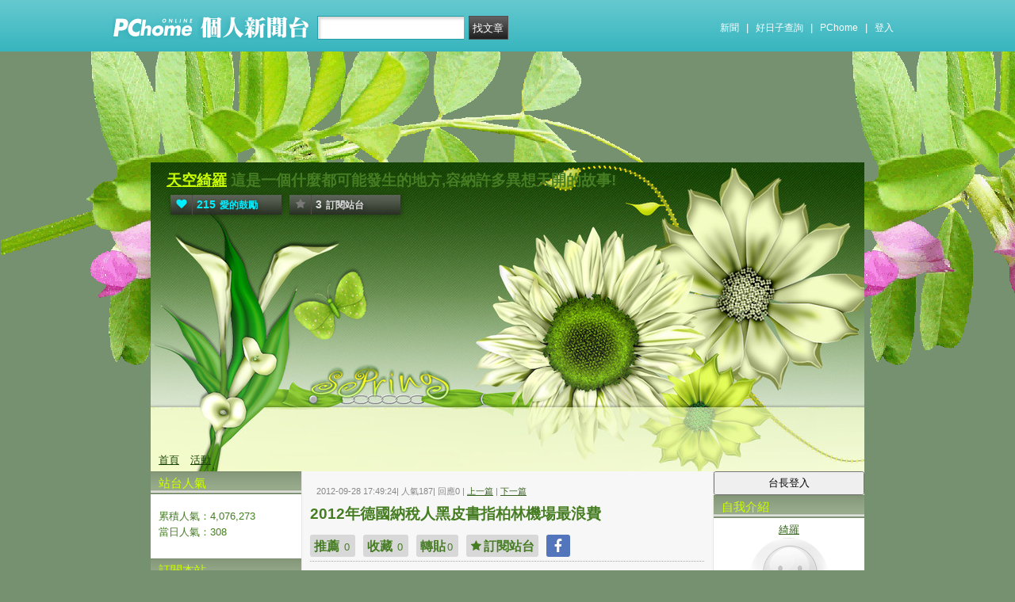

--- FILE ---
content_type: text/html; charset=UTF-8
request_url: https://mypaper.pchome.com.tw/z2941z/post/1323261909
body_size: 16410
content:
<!DOCTYPE html PUBLIC "-//W3C//DTD XHTML 1.0 Transitional//EN" "http://www.w3.org/TR/xhtml1/DTD/xhtml1-transitional.dtd">
<html>
<head>
<!-- Google Tag Manager -->
<script>(function(w,d,s,l,i){w[l]=w[l]||[];w[l].push({'gtm.start':
new Date().getTime(),event:'gtm.js'});var f=d.getElementsByTagName(s)[0],
j=d.createElement(s),dl=l!='dataLayer'?'&l='+l:'';j.async=true;j.src=
'https://www.googletagmanager.com/gtm.js?id='+i+dl;f.parentNode.insertBefore(j,f);
})(window,document,'script','dataLayer','GTM-TTXDX366');</script>
<!-- End Google Tag Manager -->
<script async src="https://pagead2.googlesyndication.com/pagead/js/adsbygoogle.js?client=ca-pub-1328697381140864" crossorigin="anonymous"></script>

<meta http-equiv="Content-Type" content="text/html; charset=utf-8"/>
<meta http-equiv="imagetoolbar" content="no"/>
<link rel="canonical" href="https://mypaper.pchome.com.tw/z2941z/post/1323261909">
<link rel="alternate" href="https://mypaper.m.pchome.com.tw/z2941z/post/1323261909">
        <meta name="author" content="綺羅">
        <meta name="description" content="這是一個什麼都可能發生的地方,容納許多異想天開的故事!">
<link rel="image_src" href="https://mypaper.pchome.com.tw/show/article/z2941z/A1323261909">
<meta property="og:type"            content="article" />
<meta property="og:url"             content="https://mypaper.pchome.com.tw/z2941z/post/1323261909" />
<meta property="og:title"           content="2012年德國納稅人黑皮書指柏林機場最浪費＠天空綺羅｜PChome Online 個人新聞台" />
<meta property="og:description"    content="這是一個什麼都可能發生的地方,容納許多異想天開的故事!" />
<meta property="og:locale" content="zh_TW">
<meta property="og:site_name" content="天空綺羅">
<meta property="og:image" content="https://mypaper.pchome.com.tw/show/article/z2941z/A1323261909" />
<meta itemprop="url" content="https://mypaper.pchome.com.tw/z2941z/post/1323261909">
<meta itemprop="name" content="2012年德國納稅人黑皮書指柏林機場最浪費＠天空綺羅｜PChome Online 個人新聞台">
<meta itemprop="這是一個什麼都可能發生的地方,容納許多異想天開的故事!">
<meta itemprop="image" content="https://mypaper.pchome.com.tw/show/article/z2941z/A1323261909">
<link href="https://www.pchome.com.tw/favicon.ico" rel="shortcut icon">
<link rel="alternate" type="application/rss+xml" title="RSS 2.0" href="http://mypaper.pchome.com.tw/z2941z/rss">

<link href="/css/font.css?ver=202306121712" rel="stylesheet" type="text/css" />
<link href="/css/dig_style.css?ver=202306121712" rel="stylesheet" type="text/css" />
<link href="/css/bar_style_new.css?ver=202306121712" rel="stylesheet" type="text/css">
<link href="/css/station_topstyle.css?ver=202306121712" rel="stylesheet" type="text/css">
<link href="/css/MapViewSP.css?ver=202306121712" rel="stylesheet" type="text/css">
<link href="/css/blog.css?ver=202306121712&lid=P120&id=z2941z&NEW_STYLE_FLAG=N" rel="stylesheet" type="text/css" /><script language="javascript"  src="/js/imgresize.js?20211209"></script>
<script language="javascript" src="/js/prototype.js"></script>
<script type="text/javascript" src="/js/effects.js"></script>
<script type="text/javascript" src="/js/func.js"></script>
<script type="text/javascript" src="/js/header.js"></script>
<script language="javascript"  src="/js/station.js?ver=202306121712"></script><script type="text/javascript" src="/js/jquery-3.7.1.min.js"></script>
<script type="text/javascript" src="/js/jquery-custom.js"></script>
<script type="text/javascript">
jQuery.noConflict();
</script>
<script type="text/javascript" src="/js/sta_function_click.js"></script><title>2012年德國納稅人黑皮書指柏林機場最浪費＠天空綺羅｜PChome Online 個人新聞台</title>
<script language="JavaScript" src="/js/getPhotoLatLngG.js"></script>
<link href="/css/Modules.css" rel="stylesheet" type="text/css" />
<script type="text/javascript">
reply_last_aid ='';
reply_last_html ='';
// 版主確定回應
function get_adm_reply(_aid,_rid)
{
    if(reply_last_aid!='')
    {
        if(confirm("有修改回應尚未送出,確認放棄?"))
        {
            cancel_adm_reply(_rid);
        }
    }

    var _url = window.location.href;
    reply_rid_last = _rid;
    reply_last_html = jQuery('#adm_reply_' + _rid).html();

    //////////
    jQuery.ajax({
        type: 'POST',
        url: _url,
        data: { type:'content',aid:_aid,rid:_rid },
        //dataType: 'json',
        dataType: 'html',
        error: function(xhr) {
            alert('網路忙碌，請稍後再試。');
            //Pause_num =0;
            //console.log( "ff");
            //console.log( xhr);
        },
        success: function(info) {
            //console.log( info);
            //console.log( jQuery('#adm_reply_' + _rid).removeClass( "comments-reply brk_h" ).addClass( "hostreply op").html() );
                jQuery('#adm_reply_' + _rid).removeClass( "comments-reply brk_h" ).addClass( "hostreply op").html(info);
        }
    });
    //////////
}

function cancel_adm_reply(_rid)
{
    if(reply_last_html !='' )
    {
        jQuery('#adm_reply_' + _rid).html(reply_last_html);
    }
}
</script>

<style type="text/css">

.aticeofopt .gtrepot{ float:right; display:block; width:70px; line-height:28px; background:#d5d5d5; font-size:13px; text-align:center; border-radius:2px; margin:0 0 10px 0; cursor:pointer;}

.aticeofopt{ overflow:hidden;}
.aticeofopt .gtrepot:hover{ text-decoration:none;}
.atictag{ clear:both;overflow:hidden;}
.atictag a{ text-decoration:none; font-size:16px;}
.atictag i{ display:block; float:left; color:#e5e5e5; background:#636363; line-height:26px; padding:2px 5px; margin:3px 3px 0 0; font-style:normal;}
.atictag a:hover i{ background:#bbbbbb;}
.atictag a:hover i b{ color:#2a2a2a;}
</style>
<script type="text/javascript">
jQuery(document).ready(function() {
    jQuery('a').on( "click", function() {
        if(jQuery(this).data('item') != undefined)
        {
            event_category = jQuery(this).data('item');
        }else{
            event_category = 'a_tag_' + jQuery(this).text();
        }

        // GTM 自訂事件
        dataLayer.push({
            event: "user_click",
            click_site: "/station/post.htm",
            click_label: event_category
        });
    });

});
</script>
</head>
<body onDragStart="return false" oncontextmenu="return false" onSelectStart="return false" style="-moz-user-select:none"  onload="ImgResize.ResizeAction();">
<!-- Google Tag Manager (noscript) -->
<noscript><iframe src="https://www.googletagmanager.com/ns.html?id=GTM-TTXDX366"
height="0" width="0" style="display:none;visibility:hidden"></iframe></noscript>
<!-- End Google Tag Manager (noscript) --><div id="pop-adult18" href="/pop_adult18.htm"></div>

    <!--Happy Hour-->
    <script language="javascript">
    pad_width=1400;
    pad_height=160;
    pad_customerId="PFBC20190424002";
    pad_positionId="PFBP202111160003S";
    </script>
    <script id="pcadscript" language="javascript" src="https://kdpic.pchome.com.tw/img/js/xpcadshow.js"></script>
    <div class="container topad"></div><!-- 2013 new topbar start-->
<div class="topbar2013" style="-moz-box-shadow:none;-webkit-box-shadow:none;box-shadow:none;">
  <!-- topbar start -->
  <div class="topbar">
      <div class="logoarea"><a href="https://www.pchome.com.tw/?utm_source=portalindex&utm_medium=mypaper_menu_index_logo&utm_campaign=pchome_mypaper_pclogo"><img src="/img/pchomestocklogoL.png"></a><a href="/"><img src="/img/pchomestocklogoR.png"></a></div>
    <div class="searchbar">
      <form id="search_mypaper" name="search" method="get" action="/index/search_mypaper/">
      <input id="nh_search_txt" type="text" name="keyword" class="s_txtarea" value="">
      <input type="button" name="submit" value="找文章" class="s_submit2" onclick="location.href = '/index/search_mypaper/?keyword=' + encodeURIComponent(document.getElementById('nh_search_txt').value);">
      </form>
    </div>
            <!-- 2020-12-22 更新 -->
            <div class="memberlogin">
                <div>
                    <a class="linktexteng" href="https://news.pchome.com.tw/">新聞</a><span>|</span>
                    <a class="linktexteng" id="menu_eventURL" href="https://shopping.pchome.com.tw/"></a><span>|</span>
                    <a class="linktexteng" href="https://www.pchome.com.tw/?utm_source=portalindex&utm_medium=mypaper_menu_portal&utm_campaign=pchome_mypaper_indexmenu">PChome</a><span>|</span>
                    <script>
                      jQuery.ajax({
                          url: "https://apis.pchome.com.tw/tools/api/index.php/getEventdata/mypaper/event",
                          type: "GET",
                          dataType:"json"
                      })
                      .done(function (data) {
                          if (!jQuery.isEmptyObject(data)) {
                              jQuery("#menu_eventURL").attr("href", data.url);
                              jQuery("#menu_eventURL").text(data.name)
                          }
                          else{
                              console.log('getEventdata is empty');
                          }
                      })
                      .fail(function (jqXHR, textStatus) {
                          console.log('getEventdata fail');
                      });
                    </script>
                    <a class='user fun_click' href="https://member.pchome.com.tw/login.html?ref=http%3A%2F%2Fmypaper.pchome.com.tw%2Fz2941z%2Fpost%2F1323261909" data-tagname='pubpage_1'>登入</a>                </div>
            </div>
            <!-- end 2020-12-22 更新 -->
  </div>
  <!-- topbar end -->
  <!-- topbarnav start -->
<script type="text/javascript">
jQuery(document).ready(function(){
  jQuery("#search_mypaper").on("submit",function() {
    // GTM 自訂事件
    dataLayer.push({
      event: "user_click",
      click_site: "/station/post.htm",
      click_label: "mypaper keyword search: " + jQuery("#nh_search_txt").val()
    });
  });

  jQuery(".s_submit2").on("click",function() {
    // GTM 自訂事件
    dataLayer.push({
      event: "user_click",
      click_site: "/station/post.htm",
      click_label: "mypaper keyword search btn: " + jQuery("#nh_search_txt").val()
    });
  });
});
</script>
  <!-- topbarnav end -->
</div>
<!-- 2013 new topbar end-->
<center style="padding:10px">
</center>
<script type="text/javascript">
    jQuery(document).ready(function(){
    });
</script>
            <style>
            .mst_box {
                width: 100%;
                padding: 15px 0;
            }
            </style>

            <center>
            <div class="mst_box">
            
                <!--99-->
                <script language="javascript">
                pad_width=728;
                pad_height=90;
                pad_customerId="PFBC20190424002";
                pad_positionId="PFBP201907150011C";
                </script>
                <script id="pcadscript" language="javascript" src="https://kdpic.pchome.com.tw/img/js/xpcadshow.js"></script>
            
            </div>
            </center>
                <!--container1-->
    <div id="container1">
    <!--container2 start-->
        <div id="container2">
            <script language="javascript">
                jQuery("#mastheadhere").on("DOMNodeInserted DOMNodeRemoved",function(event)
                {
                    if(event.type == 'DOMNodeInserted')
                    {
                        jQuery("#mst_box").show();
                    }

                    if(event.type == 'DOMNodeRemoved')
                    {
                        jQuery("#mst_box").hide();
                    }
                    //alert(event.type);
                });

                function check_ad_init()
                {
                    var mst_box_DP = jQuery("#mst_box").css('display');

                    if(jQuery("#mastheadhere").length >0)
                    {
                        var mastheadhere_html_len = jQuery("#mastheadhere").html().length;
                        if(mastheadhere_html_len <1)
                        {
                            if( mst_box_DP!='none' )
                            {
                                jQuery("#mst_box").hide();
                            }
                        }
                    }
                }
                check_ad_init();
            </script>
            <!-- banner 開始-->
            
<style>

/*--------20131216 notice---------------------------------*/
.service1 .notice{position:relative}
.service1 .notice span{color:#FFF;position:absolute;right:-20px;top:-2px;padding:1px 5px;border-radius:15px;background-color:#FF3F3F;font-size: 11px;line-height:15px}
/* -----------------------------------------*/

#content-cato .lf{float:left;width:100px}
#content-cato .rf{font-size:12px;line-height:18px}
#content-cato .atit{font-size:15px;font-weight:bold;}
#content-cato .date{font-size:11px;color:#dfbd6c;}
#content-cato .pusblgr{ margin:0; padding:0; line-height:24px; display:block; height:24px;text-overflow: ellipsis;-o-text-overflow: ellipsis;white-space: nowrap; overflow:hidden; }
#content-cato .rsart{ position:absolute; bottom:10px; right:10px; width:70px;}

.histnavi{display:block;padding:10px 0px;margin:0px}
.histnavi li {display:inline;line-height:25px}
.histnavi li a{background:#dedede;margin:0px 3px;padding:10px;color:#000;text-decoration:none}
.histnavi li a:hover{background:#aeadad;color:#FFF}
.histnavi li.tgon{background:#fff;margin:0px 3px;padding:10px;color:#000;font-weight:bold}
.histnavi li.notice span{color:#FFF;position:absolute;right:-10px;padding:1px 5px;border-radius:15px;background-color:#FF3F3F;font-size: 11px;line-height:15px}
.histnavi li.notice{position:relative}

#ppage-title {height: auto;}

.pusblgr img{ float:left; margin:3px 5px 0 0;}
.pusblgr a{ font-weight:bold;}
    </style>
<div id="banner">
    <div id="pageheader">

        <h1>
            <a href="/z2941z" class="fun_click" data-tagname="blog_1">天空綺羅</a>
            <span class="description">這是一個什麼都可能發生的地方,容納許多異想天開的故事!</span>
    
                <script language="javascript" src="/js/panel.js"></script>
                <div class="likopt">
                    <i class="fun_click"><span class="ic-hart"></span><b>215</b>愛的鼓勵</i>
                    <i class="actv"><span class="ic-start"></span><b>3</b>訂閱站台</i>
                </div>
               </h1>    </div>
    <div id="description2">
        <div class="service">
            <div class="service1">
                <ul class="serviceList">
                    
                        <li class="flx1"><a href="/z2941z" class="fun_click" data-tagname="blog_9">首頁</a></li>
                        
                    <li class="flx1"><a href="/z2941z/newact/" class="fun_click" data-tagname="blog_19">活動</a></li>
                                        </ul>
            </div>
        </div>
    </div>
<!-- ssssssssssssssssss -->
</div>

<!--banner end-->            <!-- banner 結束-->

            <div id="main2">
                <!--AD 20111007-->
                                <!--AD 20111007-->
                <form name="ttimes" method="post">
                <div id="content">
                    <!--blog 開始-->
                    <div class="blog">
                        

                        <div class="date">
                            <div class="datediv">
                            
2012-09-28 17:49:24| 人氣187| 回應0
| <a href="/z2941z/post/1323261898">上一篇</a>
| <a href="/z2941z/post/1323262019">下一篇</a>
                            </div>
                        </div>
                                                     <!-- start of blogbody -->
                        <div class="blogbody">
                            <!-- start of blogbody2 -->
                            <div class="blogbody2">
                                <!-- start of articletext -->
                                <div class="articletext">
                        <a name="1323261909"></a>
                                    <h3 class="title brk_h">
2012年德國納稅人黑皮書指柏林機場最浪費
</h3>

                                                <div class="sharbtn">
                                                    <u class="recommend_on">推薦<span>
                                                    0
                                                    </span></u>
                                                    <u class="collect_on">收藏<span>
                                                    0
                                                    </span></u>
                                                    <u class="forward_on">轉貼<span>0</span></u>
                                                    <u onclick="add_mypage_subscribe('z2941z');"><span class="ic-start"></span>訂閱站台</u>
                                                    <a href="javascript:void((function(){ window.open('http://www.facebook.com/sharer/sharer.php?u=http://mypaper.pchome.com.tw/z2941z/post/1323261909') })());"><i class="shrfb ic-fb"></i></a>
                                                </div>

                                <script type="text/javascript">
                                var article_id =1323261909;

                                var filterResolve_1 = function() {
                                    var THAT = jQuery(this);
                                    THAT.find('span').text('1');
                                    THAT.addClass('on');

                                    setTimeout(function() {
                                        collect_add('z2941z','1323261909','')
                                    }, 1000);
                                };

                                var filterResolve_2 = function() {
                                    var THAT = jQuery(this);
                                    THAT.find('span').html('1');
                                    THAT.addClass('on');

                                    setTimeout(function() {
                                        recommend_add('z2941z','1323261909','')
                                    }, 1000);
                                };

                                jQuery( ".collect_on" ).on( "click", filterResolve_1 );
                                jQuery( ".recommend_on" ).on( "click", filterResolve_2 );
                                jQuery(document).ready(function() {
                                    jQuery(".forward_on").click(function() {
                                        document.location.href = 'https://member.pchome.com.tw/login.html?ref=http%3A%2F%2Fmypaper.pchome.com.tw%2Fz2941z%2Fpost%2F1323261909';
                                    });
                                    });
                                </script>

                                <div class="innertext brk_h" id="imageSection1">
                                        <!-- content S -->
                                        <p>
                                &nbsp; <div class="arttop arttop2">
<h1 class="blue18 title">2012年德國納稅人黑皮書指柏林機場最浪費 </h1><a href="http://s1.djyimg.com/i6/1209280438002133.jpg" target="_blank"><img id="topimgdonotouch" src="http://s1.djyimg.com/i6/1209280438002133.jpg" width="594"></a> 
<div class="red16 caption">柏林新機場一拖再拖，費用不斷增加。（Adam Berry/Getty 
Images）</div></div>
<div id="artbody">
<div id="topbar">
<div class="grid_5 alpha omega"><!-></div>
<div class="clear"></div></div>【大紀元2012年09月28日訊】（大紀元記者文婧德國報導）德國政府公務員不好當，稍有不慎就會被媒體曝光，納稅人團體每年還要出一本黑皮書，將當年各級政府浪費納稅人錢的事例集中曝光。日前由德國納稅人聯盟公佈的2012年黑皮書中，收入了119個事例，其中柏林-勃蘭登堡新國際機場是浪費的典型。這種黑皮書自1972年以來每年都出一本。</div><div>&nbsp;</div><div><p>作為柏林門面的新機場原本計劃2011年1月啟用，後來一再推遲，而且總投入比原計劃多出60%，目前已達43億歐元，預計還要追加。
<p>在黑皮書中，柏林-勃蘭登堡新國際機場的建造項目被描述為「規劃失誤、管理不善、建造計劃不完善、辦事不力和支出超計劃」的頭號項目。
<p><b>從一萬到三億 多少都有</b>
<p>已經投入了三億二千三百萬歐元的漢堡易北河交響音樂廳也榜上有名，其最初預計投資只有7700萬歐元。用於培訓軍官的一艘名為「Gorch 
Fock」的大型帆船在很短的時間內、在同一家船廠大檢修了兩次。下薩克森州的Holzminden地區政府新找了一個報價更優惠的公司焚燒垃圾，希望能省些錢，但是忘記解除前一家公司的合同，結果一直到2014年底都要付雙份錢，多花的金額高達六位數。
<p>黑皮書中還收集了一些小金額的事例，比如巴伐利亞州的小鎮Stephanskirchen花了一萬歐元購買了用於讓汽車減速的橡膠墊，但最後卻因為噪聲過大而再次從馬路上拿走；巴符州的Offenburg市整修了三次沙灘浴場，才達到了兒童建築安全標準。
<p><b>政府改進</b>
<p>德國納稅人聯盟這個非政府組織的黑皮書起到了推進政府工作的作用。據《勃蘭登堡匯報》（Maerkische 
Allgemeine）報導，勃蘭登堡州經濟部發言人施特伊（Steffen 
Streu）表示，以前的黑皮書中曾經指出，該州用於促進水上旅遊項目的錢款管理責任不清，之後經濟部加強了和其它部門的合作，改善了管理。
<p>勃蘭登堡州農業部發言人沙德（Jens-Uwe 
Schade）也向媒體表示，他們參加柏林「國際綠色周」農業博覽會的開銷不合理，曾經被收入黑皮書，之後農業部改變策略，2011年的參展支出比2007年（21400歐元）少了一大半。
<p><b>「每歐元稅款都是我們掙出來的」</b>
<p>納稅人聯盟主席霍爾茨納格爾（Reiner 
Holznagel）提醒納稅人，不要放過政府因為辦事不力而產生的小金額浪費。他對《柏林晨郵報》表示：「因為稅款中的每個歐元都是我們掙出來之後交到國庫，委託給國家使用的。」
<p>霍爾茨納格爾認為，被浪費的納稅人金額大小不是問題關鍵，只要是浪費納稅人的錢「就不能說是無所謂的」。霍爾茨納格爾呼籲民眾要睜大眼睛，更加認真仔細地監督政府。
<p><br>（責任編輯：周仁） </p></div>
                                                        </p>
                                                        <!-- content E -->
                                
                                                        <p></p>
                                
                                    <div id="ArticleMapTitle" style="display:none;">文章定位：</div>
                                    <div id="ArticleMap" style=""></div>
                                
                                                    <div class="aticeofopt">
                                                        <u class="gtrepot">
                                                        <a href="http://faq.pchome.com.tw/accuse/accuse.html?c_nickname=mypaper&black_url=aHR0cDovL215cGFwZXIucGNob21lLmNvbS50dy96Mjk0MXovcG9zdC8xMzIzMjYxOTA5&black_id=@pchome.com.tw" target ="_black">我要檢舉</a>
                                                        </u>
                                                        <div class="atictag">
                                                        </div>
                                                        <div class="sharbtn">
                                                            <a href="javascript:void((function(){ window.open('http://www.facebook.com/sharer/sharer.php?u=http://mypaper.pchome.com.tw/z2941z/post/1323261909') })());"><i class="shrfb ic-fb"></i></a>
                                                        </div>
                                                    </div>
                                                        
                                                    <div id="article_author">
                                                        台長：<a href="/z2941z/about">
                                        綺羅</a>
                                                    </div>
                                <!-- blbec2 START --><!-- blbec2 END -->
                                                    <div class="extnartbx">
                                                        <h3>您可能對以下文章有興趣</h3>
                                    
                                                        <div><a href="/z2941z/post/1323249979"><img src="/img/transparent.gif" width="90" height="90" border="0" style="background-image: url(/show/article/z2941z/S1323249979);background-position: center center; background-repeat:no-repeat;"><br/>抑穆斯林怒火 法危機處理奏效
                                            </a>
                                        </div>
                                                        <div><a href="/z2941z/post/1323256424"><img src="/img/transparent.gif" width="90" height="90" border="0" style="background-image: url(/show/article/z2941z/S1323256424);background-position: center center; background-repeat:no-repeat;"><br/>亡國政治家？日周刊點名日相野田佳彥
                                            </a>
                                        </div>
                                                        <div><a href="/z2941z/post/1371558981"><img src="/img/transparent.gif" width="90" height="90" border="0" style="background-image: url(/show/article/z2941z/S1371558981);background-position: center center; background-repeat:no-repeat;"><br/>一帶一路延伸 中國新加坡共同開發南向通道
                                            </a>
                                        </div>
                                                        <div><a href="/z2941z/post/1323466244"><img src="/img/transparent.gif" width="90" height="90" border="0" style="background-image: url(/show/article/z2941z/S1323466244);background-position: center center; background-repeat:no-repeat;"><br/>戰火孤雛淚…加薩人無奈認命
                                            </a>
                                        </div>
                                                    </div>
                                    
                                                <!-- 熱門商品推薦 start -->
                                                <!-- 110_mypaper start -->
                                                <!-- 110_mypaper start -->
                                                <!-- 熱門商品推薦 END -->
                                <div class="extended">人氣(187) | 回應(0)| 推薦 (<span class="recmd_num">0</span>)| 收藏 (<span class="clct_num">0</span>)| <a href="/z2941z/forward/1323261909">轉寄</a><br />
                                      全站分類: <a href="/index/search/keyword=&sfield=1&catalog=370">社會萬象(時事、政論、公益、八卦、社會、宗教、超自然)</a> | 個人分類: <a href="/z2941z/category/25">國外案例台灣需借鏡</a> |<br>此分類下一篇:<a href="/z2941z/post/1323292066">德國人逃稅到哪裏財長就追到哪裏</a><br>此分類上一篇:<a href="/z2941z/post/1323257334">德國追查一87歲前納粹集中營警衛</a>                                        </div>
                                    </div>
                                    <!-- innertext end -->
                                </div>
                                <!-- end of articletext -->
                                <input type="hidden" name="mypaper_id" id="mypaper_id" value="z2941z">
                                <input type="hidden" name="aid"        id="aid"        value="1323261909">
                                <input type="hidden" name="single_aid" id="single_aid" value="1323261909">
                                <input type="hidden" name="act"        id="act"        value="">
                                                                <input type="hidden" name="mypaper_sid" id="mypaper_sid" value="">
                                <input type="hidden" name="from_side" id="from_side" value="station">
                                <input type="hidden" name="pubButton" id="pubButton" value="">
                                <a name="comments"></a>

                                <!--  start of total-comments-div -->
                                <div class="commentbx">
                                    <br>
                                    <div id="nvbar">
                                        <div class="tab_on" id="reply_list">
                                            <a href="javascript:reply_list();">回應(0)</a>
                                        </div>
                                        <div class="tab" id="recommend_list">
                                            <a href="javascript:recommend_list('z2941z','1323261909');">推薦(<span class="recmd_num">0</span>)</a>
                                        </div>
                                        <div class="tab" id="collect_list">
                                            <a href="javascript:collect_list('z2941z','1323261909');">收藏(<span class="clct_num">0</span>)</a>
                                        </div>
                                    </div>

                                    <div id="reply_list_data">
                                        
                                                <div class="comments-head">
                                                    <a href="#reply">我要回應</a>
                                                </div>
                                                                                        <div class="comments-linkcontrol"></div>
                                        <!-- loop start -->
                            <!-- loop end -->
                                                        <!-- 我要回應 -->
                <a name="reply"></a>

                        <!-- 我要回應 -->
                        <div class="comments-bottom">

                        </div>

                        <div class="comments-body">
                          <div id="comments-form">
                            <div class="tit"><label for="name_id">* 回應人：</label></div>
                            <div class="ip"><input type="text" size="50" id="nickname" name="nickname"  value="" /></div>
                          </div>

                          <div id="comments-form">
                            <div class="tit"><label for="email">E-mail：</label></div>
                            <div class="ip"><input type="text" size="50" id="email" name="email"  value="" /></div>
                          </div>
                          
                          <div id="comments-form">
                            <div class="tit"><label for="url">悄悄話：</label></div>

                            <div style="text-align: left;">
                              <input type="radio" name="reply_status" value="1" checked="checked">否
                              <input type="radio" name="reply_status" value="0">是 (若未登入"個人新聞台帳號"則看不到回覆唷!)
                            </div>
                          </div>
                          
                          <div id="comments-form">
                            <div class="tit"><label for="text">回應內容：</label></div>
                            <div class="ip">
                              <textarea name="s_content" id="s_content"></textarea>
                            </div>
                          </div>

                          <div id="comments-form">
                            <div class="tit">* 請輸入識別碼：</div>

                            <center>
                              <div id="Gcode_Space"><input type="hidden" name="Auth_Code" id="Auth_Code" value="">
<input type="hidden" name="authRandcode" id="authRandcode" value="Ls1jhZN1K6Xtep2nUydRwA=="/>
<input type="hidden" name="authAddr" id="authAddr" value="34.80.86.46" />
<table border="0" cellpadding="0" cellspacing="0">
<tr bgcolor="#FFFFFF">
<tr><td valign="top" nowrap="nowrap"><span class="t13">請輸入圖片中算式的結果(可能為0)&nbsp;</span>
<input type="text" name="authRandnum" id="authRandnum" size="20" /></td></tr>
</table><table>
<tr><td></td></tr>
<tr>
<td align="center" colspan="6">
<img src="https://gcode.pchome.com.tw/gs/image?rand=VkaDkLoSo77RF147V8%40QJA%3D%3D" />
</td>
</tr>
</table>

                              </div>
                            </center>
                          </div>

                          <div id="comments-form">
                            <div class="tit">(有*為必填)</div>
                            <div class="ip"></div>
                          </div>

                          <div align="center">
                            <input  name="change_code_button" id="change_code_button" type="button" value="換驗證碼" class="btn01" onClick="javascript:reset_gcode('Gcode_Space')">
                            <input type="button" id="set_reply" name="confirm" value="送出" class="btn01" onclick="javascript:reply();">
                            <input type="reset" name="go_prev" value="取消"  class="btn01">
                          </div>
                        </div>
                        <!-- 我要回應 -->
                                                                <!-- 我要回應 -->
                                    </div>

                                                                        <div id="recommend_list_data"></div>
                                                                        <div id="collect_list_data"></div>
                                </div>
                                <!--  end of total-comments-div -->

                            </div>
                            <!-- end of blogbody2 -->
                        </div>
                        <!-- end of blogbody -->


                    </div>
                    <!--blog end-->
                </div>
                </form>
                <!--content end-->
                <!-- 兩旁資料 開始  (links開始) -->
            <script type="text/javascript">
function frd_list(_obj_id,_show_flag)
{
    if(_show_flag=='show')
    {
     jQuery("#"+_obj_id).show();
    }else{
     jQuery("#"+_obj_id).hide();
    }
}

function Log2Gtag(_json_var)
{
    dataLayer.push({
      event: "show_sidebar",
      event_label: _json_var.event_category
    });
}
//Define jQuery Block
(function($) {
    //Define ready event
    $(function() {
        $('#friend_boxAdmboards').bind('mouseleave', function(e){
            jQuery("#friend_data_area").hide();
        });
    });
    //ready event Block End
})(jQuery);
//jQuery Block End
</script>
                <div id="links">
                    <!-- links2 開始 -->
                    <div id="links2">
                    <input type="button" value="台長登入" style="width:100%;height:30px;" onclick="location.href='https://member.pchome.com.tw/login.html?ref=http%3A%2F%2Fmypaper.pchome.com.tw%2Fz2941z%2Fpost%2F1323261909'">
                    <!-- sidebar2 S -->
                    <!-- 自介 開始 -->
                <div id="boxMySpace">
                    <div class="boxMySpace0">
                        <div class="sidetitle">自我介紹</div>
                    </div>
                    <div class="boxFolder1">
                        <div class="boxMySpace1">
                            <div class="side">
                                <div class="boxMySpaceImg">
                                    <a href="/z2941z/about" class="fun_click"  data-tagname="blog_26">
                                    <div>綺羅</div>
                                      <img src="/img/icon_head.gif" border="0" onError="this.src='/img/icon_head.gif'">
                                    </a>
                                </div>
                            </div>
                <input type="hidden" name="mypaper_id" id="mypaper_id" value="z2941z">
                <input type="hidden" name="friend_apply_status" id="friend_apply_status" value="">
                            <div class="boxMySpaceDis">
                                <span>他人的意見可以參考,卻勿預設立場去否定他人,給他人留一點餘地就是給自己存功德!</span>
                                <div class="mastsoclarea">
                                    
                                    
                                </div>
                                <!--mastsoclarea end-->
                                <div class="prsnav">
                                    <a href="/z2941z/about/" class="fun_click" data-tagname="blog_10">關於本站</a>
                                    <a href="/z2941z/guestbook/"  class="fun_click" data-tagname="blog_11">留言板</a>
                                    <a href="/z2941z/map/" class="fun_click" data-tagname="blog_14">地圖</a>
                                    <a href="javascript:add_apply('','z2941z');" class="fun_click" data-tagname="blog_2">加入好友</a>
                                </div>
                                
        <ul class="statnnubr">
          <li>愛的鼓勵：<span>215</span></li>
          <li>文章篇數：<span>6,118</span></li>
        </ul>
        
                            </div>
                        </div>
                    </div>
                </div>
                <!-- 自介 結束 -->
    
    <script language="JavaScript" type="text/JavaScript">Log2Gtag({"event_category":"intro"});</script>
    
    <script language="JavaScript" type="text/JavaScript">Log2Gtag({"event_category":"login_bar_z2941z"});</script>
    
                    <div id="friend_boxAdmboards">
                        <div class="oxAdmboards0">
                            <div class="sidetitle">好友列表</div>
                        </div>
                        <!-- mypage朋友列表 開始 -->
                        <div class="boxNewArticle1" onclick="javascript:mypage_friend_list_show('z2941z')">

                    <div class="flislt" id="flist">
                      <div class="flislttop2">
                        <span>好友的新聞台Blog</span>
                        <img src="/img/flibtn.gif">
                      </div>
                      <ul id="friend_data_area" style="display:none"></ul>
                    </div>

                        </div>
                        <input type="hidden" name="friend_apply_status" id="friend_apply_status" value="">
                        <!-- mypage朋友列表 結束 -->
                    </div>
        
    <script language="JavaScript" type="text/JavaScript">Log2Gtag({"event_category":"friend"});</script>
    
                    <div id="boxAdmboards">
                        <div class="oxAdmboards0">
                            <div class="sidetitle">站內搜尋</div>
                        </div>
                        <div class="boxNewArticle1">
                            <div class="side">
                                <div class="bsrch">
                                    <input type="text" class="btn02"
                                     onfocus="if (this.value =='請輸入關鍵字') {this.value=''}"onblur="if(this.value=='')this.value='請輸入關鍵字'"onmouseover="window.status='請輸入關鍵字';return true"onmouseout="window.status='請輸入關鍵字';return true"value="請輸入關鍵字"id="site_keyword1"name="site_keyword1"
                                    />
                                    <input type="button" name="Submit" value="搜尋" class="btn01" onclick="site_search(1);"/>
                                </div>
                                <div>
                                    <input name="search_field1" type="checkbox" value="title" checked/>標題
                                    <input name="search_field1" type="checkbox" value="content" checked/>內容
                                    <input name="search_field1" type="checkbox" value="tag" checked/>標籤
                                </div>
                            </div>
                        </div>
                    </div>
    
    <script language="JavaScript" type="text/JavaScript">Log2Gtag({"event_category":"search_bar"});</script>
    
            <div id="boxAdmboards" >
                <div class="boxAdmboards0">
                    <div class="sidetitle">站方公告</div>
                </div>
                <div class="boxNewArticle1">
                    <div class="side brk_h"><a href="https://24h.pchome.com.tw/activity/AC70500283?utm_source=portaladnet&utm_medium=mypaper_notice2_24h_雙11揪團&utm_campaign=AC70500283" target="_blank"><font color="#ff3636">加入PS女孩 組隊瘋搶2百萬</font></a><br /><a href="https://24h.pchome.com.tw/activity/AC97859202?utm_source=portaladnet&utm_medium=mypaper_notice2_24h_超商取貨&utm_campaign=AC97859202" target="_blank"><font color="#ff3636">超取登記送咖啡</font></a><br /><a href="https://24h.pchome.com.tw/activity/AC51659571?utm_source=portaladnet&utm_medium=mypaper_notice2_24h_中華電信&utm_campaign=AC51659571" target="_blank">綁定Hami Point 1點抵1元</a><br /><a href="https://24h.pchome.com.tw/books/prod/DJAO21-A900GQ4GY?utm_source=portaladnet&utm_medium=mypaper_notice2_24h_books_保健養生_&utm_campaign=DJAO" target="_blank">1分鐘快速揪痛！</a><br /><a href="https://24h.pchome.com.tw/books/prod/DJBN7U-D900GMI96?utm_source=portaladnet&utm_medium=mypaper_notice2_24h_books_滾錢心法&utm_campaign=DJBN" target="_blank">成為獨立小姐的滾錢心法</a><br /></div>
    <div class="side" id="ad" style="display:none;">贊助商<br ></div>
           </div>
       </div>
    <script language="JavaScript" type="text/JavaScript">Log2Gtag({"event_category":"admin_boards"});</script>
    <center style="margin: 8px;">
                            <script language="javascript">
                            pad_width=160;
                            pad_height=240;
                            pad_customerId="PFBC20190424002";
                            pad_positionId="PFBP201910300006C";
                            </script>
                            <script id="pcadscript" language="javascript" src="https://kdpic.pchome.com.tw/img/js/xpcadshow.js"></script>

                            </center>
            <div id="boxNewArticle">
                <div class="boxNewArticle0">
                    <div class="sidetitle">最新文章</div>
                </div>
                <div class="boxNewArticle1">
                    <div class="side brk_h"><a href="/z2941z/post/1380933772">當你看見(事實查核中心)告訴你(錯誤)時你要,先去做這件事</a><br /><a href="/z2941z/post/1380928573">過年後缺蛋只會更慘 雲林蛋農曝3大原因網狂推：比陳吉仲專業好幾倍</a><br /><a href="/z2941z/post/1380928494">《我看到未來》目前最準的預言漫畫 | 老高與小茉 Mr &amp; Mrs Gao</a><br /><a href="/z2941z/post/1380928463">民國111~134年世運預言與救劫之預言</a><br /><a href="/z2941z/post/1380700726">夢兆: 你害怕嗎?  (TASUKI我所預見的未來/相關)</a><br /><a href="/z2941z/post/1380167078">郭文貴曝武漢肺炎死亡人數 中共欲嫁禍美國</a><br /><a href="/z2941z/post/1380165337">中國富豪舉報：武漢病毒所是新冠病毒禍源</a><br /><a href="/z2941z/post/1380164575">研發中藥物瑞德西韋或可治武漢肺炎</a><br /><a href="/z2941z/post/1380164430">泰國醫生使用結合藥 助武漢肺炎重症者好轉</a><br /><a href="/z2941z/post/1380163020">肺炎病毒來自P4實驗室？ 石正麗生命擔保論惹議</a><br />
                    </div>
                </div>
            </div>
    <script language="JavaScript" type="text/JavaScript">Log2Gtag({"event_category":"new_article"});</script>
    
            <div id="boxAdmboards">
                <div class="oxAdmboards0">
                    <div class="sidetitle">文章分類</div>
                </div>
                <div class="boxNewArticle1">
                    <div class="side brk_h"><a href="/z2941z/category/7">天部(195)</a><a href="/z2941z/rss?cid=7"><img src="/img/icon_rss.gif"></a><br><a href="/z2941z/category/1">天部 夢兆(108)</a><a href="/z2941z/rss?cid=1"><img src="/img/icon_rss.gif"></a><br><a href="/z2941z/category/2">地部(304)</a><a href="/z2941z/rss?cid=2"><img src="/img/icon_rss.gif"></a><br><a href="/z2941z/category/3">人部(510)</a><a href="/z2941z/rss?cid=3"><img src="/img/icon_rss.gif"></a><br><a href="/z2941z/category/13">預言/預測(158)</a><a href="/z2941z/rss?cid=13"><img src="/img/icon_rss.gif"></a><br><a href="/z2941z/category/14">共產黨倒數(368)</a><a href="/z2941z/rss?cid=14"><img src="/img/icon_rss.gif"></a><br><a href="/z2941z/category/9">時事/政治(1471)</a><a href="/z2941z/rss?cid=9"><img src="/img/icon_rss.gif"></a><br><a href="/z2941z/category/15">醫療保險(670)</a><a href="/z2941z/rss?cid=15"><img src="/img/icon_rss.gif"></a><br><a href="/z2941z/category/22">動物(96)</a><a href="/z2941z/rss?cid=22"><img src="/img/icon_rss.gif"></a><br><a href="/z2941z/category/24">歷史/考古/教育(573)</a><a href="/z2941z/rss?cid=24"><img src="/img/icon_rss.gif"></a><br>
        <div class="more">
          <a href="/z2941z/category/more" title="">更多<span>>></span></a>
        </div></div>
      </div>
    </div>
    
    <script language="JavaScript" type="text/JavaScript">Log2Gtag({"event_category":"article_category"});</script>
    
            <div id="boxTags">
              <div class="boxTags0">
                <div class="sidetitle"> 本台最新標籤</div>
              </div>
              <div class="boxTags1">
                <div class="side brk_h"><a href="/z2941z/search/ww3/?search_fields=tag">ww3</a>、<a href="/z2941z/search/%E6%9C%AB%E6%97%A5+%E4%B9%8B%E8%AA%AA/?search_fields=tag">末日 之說</a>、<a href="/z2941z/search/%E6%9C%AB%E6%97%A5%E5%89%8D%E5%85%86/?search_fields=tag">末日前兆</a>、<a href="/z2941z/search/%E8%80%B6%E7%A9%8C/?search_fields=tag">耶穌</a>、<a href="/z2941z/search/%E5%85%A8%E6%B0%91%E5%85%AC%E6%95%B5/?search_fields=tag">全民公敵</a>、<a href="/z2941z/search/%E4%BC%8A%E6%B3%A2%E6%8B%89%E7%97%85%E6%AF%92/?search_fields=tag">伊波拉病毒</a>、<a href="/z2941z/search/%E6%9C%8D%E8%B2%BF%E5%AD%B8%E9%81%8B/?search_fields=tag">服貿學運</a>、<a href="/z2941z/search/%E4%BA%8C%E4%BA%8C%E5%85%AB/?search_fields=tag">二二八</a>、<a href="/z2941z/search/%E4%B8%96%E7%95%8C%E5%85%AC%E6%95%B5/?search_fields=tag">世界公敵</a>、<a href="/z2941z/search/%E5%9F%BA%E5%9B%A0%E6%94%B9%E9%80%A0/?search_fields=tag">基因改造</a>
                </div>
              </div>
              <br />
            </div>
    
    <script language="JavaScript" type="text/JavaScript">Log2Gtag({"event_category":"new_tags"});</script>
    
                    <div id="boxAdmboards">
                        <div class="oxAdmboards0">
                            <div class="sidetitle">最新回應</div>
                        </div>
                        <div class="boxNewArticle1">
                            <div class="side brk_h"><a href="/z2941z/post/1322581054/#17">1998/5/13~16 印尼排華 (圖片血腥慎入)經指認此新聞畫面非排華照片!</a>, (dfrfg)<br /><a href="/z2941z/post/1322581054/#16">1998/5/13~16 印尼排華 (圖片血腥慎入)經指認此新聞畫面非排華照片!</a>, (石先生)<br /><a href="/z2941z/post/1322581054/#15">1998/5/13~16 印尼排華 (圖片血腥慎入)經指認此新聞畫面非排華照片!</a>, (11111111)<br /><a href="/z2941z/post/1322581054/#14">1998/5/13~16 印尼排華 (圖片血腥慎入)經指認此新聞畫面非排華照片!</a>, (春藥)<br /><a href="/z2941z/post/1322863489/#1">資本利得課稅</a>, (日本藤素)<br /><a href="/z2941z/post/1325184835/#1">機場也能辦護照</a>, (持久液)<br /><a href="/z2941z/post/1332022917/#1">「印度乘法口訣」走紅 超中國九九乘法表</a>, (2H2D)<br /><a href="/z2941z/post/1323802524/#1">組圖：美國記者實拍1948年中共游擊隊暴動失敗遭砍頭場景</a>, (春藥)<br /><a href="/z2941z/post/1326192567/#5">崑崙仙宗道家真人劉培中末劫預言</a>, (春藥)<br /><a href="/z2941z/post/1375104397/#1">638《平師平法》蔡英文去死吧，最後一次分析她的命盤</a>, (春藥)<br />
                            </div>
                        </div>
                    </div>
    
    <script language="JavaScript" type="text/JavaScript">Log2Gtag({"event_category":"article_reply"});</script>
    
                    <!-- sidebar2 E -->
                    <center></center>                    </div>
                    <!-- links2 結束 -->
                    <!-- divThird 開始 -->
                    <div id="divThird">
                        <!-- divThird2 開始 -->
                        <div id="divThird2">
                        
    <div id="boxMySpace">
      <div class="boxMySpace0">
        <div class="sidetitle">站台人氣</div>
      </div>
      <div class="boxMySpace1">
        <div class="side">
          <ul class="popunubr">
            <li>累積人氣：<span>4,076,273</span></li>
            <li>當日人氣：<span>308</span></li>
          </ul>
        </div>
      </div>
    </div>
    <script language="JavaScript" type="text/JavaScript">Log2Gtag({"event_category":"pageview"});</script>
    
            <!-- 訂閱 開始-->
            <div id="boxFolder">
                <div class="oxAdmboards0">
                    <div class="sidetitle">訂閱本站</div>
                </div>
                <div class="boxNewArticle1">
                    <div class="side brk_h">
                        <div class="syndicate">
                            <i class="ic-rss"></i><a href="/z2941z/rss">RSS訂閱</a>
                            (<a target="_blank" href="http://faq.mypchome.com.tw/faq_solution.html?f_id=2&q_id=73&c_nickname=mypaper">如何使用RSS</a>)
                        </div>
                        <div class="syndicate">
                            <i class="ic-rss"></i><a href="/panel/pal_subscribe?sid=z2941z">加入訂閱</a>
                        </div>
                    </div>
                </div>
            </div>
    <!-- 訂閱 結束 -->
    <script language="JavaScript" type="text/JavaScript">Log2Gtag({"event_category":"rss"});</script>
    
            <div id="boxBookmark">
              <div class="boxBookmark0">
                <div class="sidetitle"> 連結書籤 </div>
              </div>
              <div class="boxBookmark1">
                <div class="side brk_h"><a target="_blank" href="http://www.reconnectiontaiwan.tw/forumdisplay.php?fid=19&page=2" title="超自然 X-file">超自然 X-file</a><br /><a target="_blank" href="http://destiny.xfiles.to/ubbthreads/ubbthreads.php/forums/28/1" title="destiny命理網">destiny命理網</a><br /><a target="_blank" href="http://autumnson-nwo.blogspot.com/#bn-forum-1-1-3202415878/7773" title="光明會">光明會</a><br /><a target="_blank" href="http://blog.xuite.net/skywalker333/twblog" title="神秘學研究">神秘學研究</a><br /><a target="_blank" href="http://blog.xuite.net/skywalker333/privatelog?st=c&w=11086441&p=7" title="陳真">陳真</a><br /><a target="_blank" href="http://www.discuss.com.hk/viewthread.php?tid=10692260" title="香港討論區">香港討論區</a><br /><a target="_blank" href="http://www.backpackers.com.tw/forum/" title="背包客棧">背包客棧</a><br /><a target="_blank" href="http://www.hoplion.com.tw/index.php" title="合隆羽毛廠">合隆羽毛廠</a><br /><a target="_blank" href="http://bbs.city.tianya.cn/tianyacity/articleslist/0/333.shtml" title="天涯＿台灣">天涯＿台灣</a><br /><a target="_blank" href="http://big5.ce.cn/gate/big5/blog.ce.cn/html/32/101932-418072.html" title="劉仰">劉仰</a><br />
              <div class="more">
                  <a href="/z2941z/bookmark" title="">更多<span>>></span></a>
              </div></div>
              </div>
            </div>
    
    <script language="JavaScript" type="text/JavaScript">Log2Gtag({"event_category":"bookmark"});</script>
    
                    <div id="boxAdmboards">
                        <div class="oxAdmboards0">
                            <div class="sidetitle">最新訪客列表</div>
                        </div>
                        <div class="boxNewArticle1">
                            <div class="side">
                            <a href="/mojon169" target="_blank"><img src="/show/station/mojon169" border="0" class="visit_img" alt="小孟老師羅牌" title="小孟老師羅牌"></a><a href="/black33" target="_blank"><img src="/show/station/black33" border="0" class="visit_img" alt="哈~~  我是歐" title="哈~~  我是歐"></a><a href="/avun01" target="_blank"><img src="/show/station/avun01" border="0" class="visit_img" alt="阿文" title="阿文"></a><a href="/24583159" target="_blank"><img src="/show/station/24583159" border="0" class="visit_img" alt="24583159" title="24583159"></a><a href="/hugn520" target="_blank"><img src="/show/station/hugn520" border="0" class="visit_img" alt="黃麗燕" title="黃麗燕"></a><a href="/qoo90031" target="_blank"><img src="/show/station/qoo90031" border="0" class="visit_img" alt="藍色玻璃瓶" title="藍色玻璃瓶"></a><a href="/we235778" target="_blank"><img src="/show/station/we235778" border="0" class="visit_img" alt="we235778" title="we235778"></a><a href="/jd20224" target="_blank"><img src="/show/station/jd20224" border="0" class="visit_img" alt="手裡煙" title="手裡煙"></a><a href="/dsgsg" target="_blank"><img src="/show/station/dsgsg" border="0" class="visit_img" alt="00000" title="00000"></a>
                </div>
                <br style="clear:both">
            </div>
        </div>
    
    <script language="JavaScript" type="text/JavaScript">Log2Gtag({"event_category":"visitor"});</script>
    <center></center>                        </div>
                        <!-- divThird2 結束 -->
                    </div>
                    <!-- divThird 結束 -->
            </div>


                <!-- 兩旁資料 結束 -->

            <!--links end-->
        </div>
        <!--main2 end-->
    </div>
    <!--container2 end-->
<!--瘋狂特賣 開始-->
<div style="height:8px"></div>
<center>
<aside>
<script type="text/javascript" src="//apis.pchome.com.tw/js/overlay_ad.js"></script></aside>

</center>
<div style="height:8px"></div>
<!--瘋狂特賣 結束-->

      <!--Go Top Starts-->
      <a href="javascript:void(0);" class="gotop"><span><i class="ic-arw1-t"></i>TOP</span></a>
      <!--Go Top end-->

    <div id="footer">
．<a href="http://4c.pchome.com.tw">廣告刊登</a>
．<a href="http://www.cpc.gov.tw" target="_blank">消費者保護</a>
．<a href="http://member.pchome.com.tw/child.html">兒童網路安全</a>
．<a href="https://corp.pchome.tw/">About PChome</a>
．<a href="https://corp.pchome.tw/hire">徵才</a> <br>
 網路家庭版權所有、轉載必究  Copyright&copy;
 PChome Online
    </div>
<script type="text/javascript" src="//apis.pchome.com.tw/js/idlead.js?v=202306121712"></script><div id = "oneadDPFDBTag"></div>
<script type="text/javascript">
var custom_call = function (params) {
      if (params.hasAd) {
        console.log('IB has ad')
      } else {
        console.log('IB ad empty')
      }
    }

var _ONEAD = {};
_ONEAD.pub = {};
_ONEAD.pub.slotobj = document.getElementById("oneadDPFDBTag"); 
_ONEAD.pub.slots = ["div-onead-ad"];
_ONEAD.pub.uid = "1000594";
_ONEAD.pub.player_mode_div = "div-onead-ad";
_ONEAD.pub.player_mode = "desktop-bottom";
_ONEAD.pub.google_view_click = "%%CLICK_URL_UNESC%%";
_ONEAD.pub.google_view_pixel = "";
_ONEAD.pub.queryAdCallback = custom_call
var ONEAD_pubs = ONEAD_pubs || [];
ONEAD_pubs.push(_ONEAD);
</script>
<script type="text/javascript" src = "https://ad-specs.guoshipartners.com/static/js/onead-lib.min.js"></script>
<!---->
<link type="text/css" rel="stylesheet" href="/fancybox/jquery.fancybox-1.3.4.css" />
<script src="/fancybox/jquery.fancybox-1.3.4.pack.js"></script>
<script src="/fancybox/jquery.fancybox-1.3.4_patch.js"></script>
<style>
.link_alert_title {text-align: center;font-size: 26px;    }
.link_alert_content {font-size: 16px;    }
.margin_set {font-size: 16px;    }

</style>
<script type="text/javascript">
jQuery("a").on('click', function(event) {
    var link_href = this.href;



    if( link_href.match(/^https?/) && !link_href.match(/https?:\/\/[\w]+.pchome.com.tw\//))
    {
        if(event.preventDefault){
            event.preventDefault();
        }else{
            event.returnValue = false;
            event.cancelBubble = true; //
        }

        /* Act on the event */
                jQuery.fancybox({
                  'margin'         : 0,
                  'padding'        : 0,
                  //'width'          : 650,
                  //'height'         : 320,
                  'width'          : 750,
                  //'height'         : 420,
                  'height'         : 530,
                  'type'           : 'iframe',
                  'scrolling'      : 'no',
                  //'autoScale'      : true,
                  'autoScale'      : false,
                  'showCloseButton': false,
                  'overlayOpacity' : .9,
                  'overlayColor'   : '#d4f1ff',
                  'href'           : '/leave_pchome.htm?target_link=' + escape(link_href)
              });


    }
});

//Define jQuery Block
(function($) {
        // hide #back-top first
        $(".gotop").hide();

        //Define ready event
        //
        // fade in #back-top
        $(function () {
                $(window).scroll(function () {
                        if ($(this).scrollTop() > 600) {
                                $('.gotop').fadeIn();
                        } else {
                                $('.gotop').fadeOut();
                        }
                });

                // scroll body to 0px on click
                $('.gotop').click(function () {
                        $('body,html').animate({
                                scrollTop: 0
                        }, 800);
                        return false;
                });
    });


    //ready event Block End
})(jQuery);
//jQuery Block End
</script>

<script async src="https://pagead2.googlesyndication.com/pagead/js/adsbygoogle.js?client=ca-pub-1328697381140864" crossorigin="anonymous"></script>
    <!--container1 end-->


<!--無敵霸-->
<script language="javascript">
pad_width=1400;
pad_height=190;
pad_customerId="PFBC20190424002";
pad_positionId="PFBP202104070001S";
</script>
<script id="pcadscript" language="javascript" src="https://kdpic.pchome.com.tw/img/js/xpcadshow.js"></script>

</body>
</html>
<!--PhotoMapSection-->
<div id="PhotoMap" style="position:absolute; left:0px; top:0px; z-index:3000;"></div>
<div id="WinInfoB" style="position:absolute; left:-1000px; top:0px; z-index:3050;">
    <div id="WinInfoBTop">
        <div id="WinInfoBTitleSection">
            <div id="WinInfoBBtn"></div>
        </div>
        <div id="WinInfoBTopShadow"></div>
    </div>
    <div id="WinInfoBMid">
        <div id="WinInfoBMain">
            <div id="RollingSection">
                <div id="BtnRollingL"></div>
                <div id="MapContentSection">
                    <div id="RollingMainSection"><img src="/img/transparent.gif" style="border:0px; width:90px; height:90px;"></div>
                    <img src="/img/transparent.gif" style="float:left; width:90px; height:90px; margin-right:5px;">
                    <span id="MapContentTxt"></span>
                    <span id="MapContentLink" class="WinInfoLinkOut">詳全文</span>
                </div>
                <div id="BtnRollingR"></div>
            </div>
            <div id="ImgTitleSection">
                <div id="ImgCounter"></div>
                <div id="ImgTitleSet"></div>
            </div>
            <div id="LatSection" class="LatLngInfo"></div>
            <div id="LngSection" class="LatLngInfo"></div>
        </div>
        <div id="WinInfoBMidShadow"></div>
    </div>
    <div id="WinInfoBBottom"></div>
    <div id="WinInfoBTR"></div>
</div>
<!--PhotoMapSection-->
<script type="text/javascript">

jQuery("#pop-adult18").fancybox({
    'showCloseButton'   : false,
    'autoDimensions'    : true,
    'hideOnOverlayClick': false,
    'overlayOpacity'    : 0.99,
    'padding'           : 0,
    'margin'            : 0,
    'overlayColor'      : '#000000',
});

jQuery(document).ready(function() {

});
</script>


--- FILE ---
content_type: text/html; charset=utf-8
request_url: https://www.google.com/recaptcha/api2/aframe
body_size: 265
content:
<!DOCTYPE HTML><html><head><meta http-equiv="content-type" content="text/html; charset=UTF-8"></head><body><script nonce="oclduECYsQALZVwt9tV0bA">/** Anti-fraud and anti-abuse applications only. See google.com/recaptcha */ try{var clients={'sodar':'https://pagead2.googlesyndication.com/pagead/sodar?'};window.addEventListener("message",function(a){try{if(a.source===window.parent){var b=JSON.parse(a.data);var c=clients[b['id']];if(c){var d=document.createElement('img');d.src=c+b['params']+'&rc='+(localStorage.getItem("rc::a")?sessionStorage.getItem("rc::b"):"");window.document.body.appendChild(d);sessionStorage.setItem("rc::e",parseInt(sessionStorage.getItem("rc::e")||0)+1);localStorage.setItem("rc::h",'1769057812832');}}}catch(b){}});window.parent.postMessage("_grecaptcha_ready", "*");}catch(b){}</script></body></html>

--- FILE ---
content_type: text/css
request_url: https://mypaper.pchome.com.tw/css/bar_style_new.css?ver=202306121712
body_size: 4650
content:
@charset "utf-8";
/* CSS Document */
body {margin:0;FONT-FAMILY: Arial;}

.left {float:left}
.right {float:right}

.topbg{height:57px; width:995px; margin:auto; background:url(/img/header2011/1_02.jpg);border-right: 1px solid #cdcdcd;border-left: 1px solid #cdcdcd;border-bottom: 1px solid #cdcdcd;}
.topbg .pclogo{margin:0;float:left;margin:0px 15px 0px 18px;*margin:0px 15px 0px 16px;_margin:0px 15px 0px 10px;}
.topbg .midsearch {float:left; margin-top:18px; width:450px;padding:0px 5px;}
.topbg .midsearch .boticon{text-align:left;float:left; border-top: 2px solid #31a5ef;border-right: 0px;border-bottom: 2px solid #31a5ef;border-left: 2px solid #31a5ef;height:21px;cursor:pointer}
.topbg .midsearch .textarea{float:left;border-top: 2px solid #31a5ef;border-left:0;border-bottom: 2px solid #31a5ef;border-right: 2px solid #31a5ef;height:21px;}


.topbg .searchicon {float:left;font-size:12px;color:#3f97c4;LINE-HEIGHT:23px;height:23px;overflow:hidden;}
.topbg .searchicon a{color:#3f97c4; TEXT-DECORATION:none;}
.topbg .searchicon a:hover{color:#3f97c4; TEXT-DECORATION:underline;}

.topbg .rightlist {float:right;font-size:13px;color:#cccccc;background:url(/img/header2011/rightbg.jpg) repeat-x;padding-top:3px;*padding-top:5px;padding-top:6px \9;}
.topbg .rightlist a{TEXT-DECORATION:none;color:#6e6e6e;}
.topbg .rightlist a:hover{TEXT-DECORATION:underline;}
.topbg .rightlist .linktext{line-height:16px;float:left; height:18px;overflow: hidden;}
.topbg .rightlist .linktexteng{*line-height:13px;line-height:16px;line-height:13px \9;float:left; height:18px;overflow: hidden;margin-right:15px;}
.topbg .rightlist .linkicon{
	background-image: url(/img/header2011/rightbot-2.gif) ;
	float:left;
	width:75px;
	background-repeat: no-repeat;
	background-position: 80px 4px ;
	*background-position: 76px 1px ;
	background-position: 80px 1px \9;
	overflow: hidden;
	line-height:16px;
	padding:0 8px;
	height:18px;
}
.topbg .rightlist .linkicon:hover{BACKGROUND-POSITION: 80px -17px;*BACKGROUND-POSITION: 76px -20px;BACKGROUND-POSITION: 80px -20px \9;TEXT-DECORATION:underline;}
.topbg .rightlist li{
	float:right;
    list-style-image: none;
	list-style-type: none;
}
.topbg .rightlist ul{height:18px; width:180px;margin:0px;padding:0px;}
.topbg .rightlist li span{line-height:16px;*line-height:12px;line-height:12px \9;float:left;padding:0 3px; height:18px;overflow: hidden;font-size:12px;color:#d9ccd9;width:10px;}

.topbg .rightlist .listdown{font-size:12px;margin-top:8px;text-align:right;color:#5d5d5d;padding-right:15px;BORDER: none;}
.topbg .rightlist .listdown a{TEXT-DECORATION:none;color:#3f97c4;}
.topbg .rightlist .listdown a:hover{TEXT-DECORATION:none;}

#rightsearchbar{text-align:left;position:absolute;z-index:1;width:220px;background-color:#FFFFFF;border: 2px solid #838383;-moz-box-shadow: 2px 2px 3px #cecece;margin-top:8px;padding:1px;}
.rightbar{font-size:13px; color:#d3d3d3;LINE-HEIGHT:23px;}
.rightbar a{TEXT-DECORATION:none; color:#000000; padding-left:8px;}
.rightbar a:hover{TEXT-DECORATION:underline;}
.rightdown {font-size:12px;color:#6e6e6e; background-color:#ededed;LINE-HEIGHT:23px;padding-left:3px;display:block;padding-top:3px;}
.rightdown a{TEXT-DECORATION:none;color:#6e6e6e;}
.rightdown a:hover{TEXT-DECORATION:underline;}

#midsearchbar{text-align:left;position:absolute;z-index:2; cursor:pointer}

/* 站長css開始 */
.mytopbg{height:30px; width:100%; margin:auto;border-bottom: 1px solid #cdcdcd; background:#ffffff;}
.mytopbg .mypclogo{margin:0;float:left;margin:3px 15px 0px 18px;*margin:3px 15px 0px 16px;_margin:3px 15px 0px 10px;}
.mytopbg .mymidsearch {float:left; margin-top:3px; width:400px;padding:0px 5px;}
.mytopbg .mymidsearch .boticon{text-align:left;float:left; border-top: 2px solid #31a5ef;border-right: 0px;border-bottom: 2px solid #31a5ef;border-left: 2px solid #31a5ef;height:21px; cursor:pointer}
.boticon .out{font-size:12px;color:#838383;background:url(/img/header2011/bottomicon-1.gif) no-repeat;LINE-HEIGHT:21px;display:block;width:68px;*width:80px;TEXT-DECORATION:none;BACKGROUND-POSITION: 60px 0px;overflow: hidden;padding-left:8px;}
.boticon .over{font-size:12px;color:#838383;background:url(/img/header2011/bottomicon-1.gif) no-repeat;LINE-HEIGHT:21px;display:block;width:68px;*width:80px;TEXT-DECORATION:none;BACKGROUND-POSITION: 60px -21px;overflow: hidden;padding-left:8px;}
.mytopbg .mymidsearch .textarea{float:left;border-top: 2px solid #31a5ef;border-left:0;border-bottom: 2px solid #31a5ef;border-right: 2px solid #31a5ef;height:21px;}

.mytopbg .searchicon {float:left;font-size:12px;color:#3f97c4;LINE-HEIGHT:23px;width:200px;}
.mytopbg .searchicon a{color:#3f97c4; TEXT-DECORATION:none;}
.mytopbg .searchicon a:hover{color:#3f97c4; TEXT-DECORATION:underline;}

.mytopbg .myrightlist {margin-right:20px;margin-top:2px;float:right;font-size:13px;color:#cccccc;padding-top:3px;*padding-top:5px;padding-top:6px \9;}
.mytopbg .myrightlist a{TEXT-DECORATION:none;color:#6e6e6e;}
.mytopbg .myrightlist a:hover{TEXT-DECORATION:underline;}
.mytopbg .myrightlist .linktext{line-height:16px;float:left; height:18px;overflow: hidden;}
.mytopbg .myrightlist .linktexteng{*line-height:13px;line-height:16px;line-height:13px \9;float:left; height:18px;overflow: hidden;}
.mytopbg .myrightlist .linkicon{
	float:left;
	width:70px;
	background-image: url(/img/header2011/rightbot-2.gif) ;
	background-repeat: no-repeat;
	background-position: 67px 4px ;
	*background-position: 63px 1px ;
	background-position: 67px 1px \9;
	overflow: hidden;
	line-height:16px;
    padding-right:8px;
	height:18px;

}
.mytopbg .myrightlist .linkicon:hover{BACKGROUND-POSITION: 67px -17px;*BACKGROUND-POSITION: 63px -20px;BACKGROUND-POSITION: 67px -20px \9;TEXT-DECORATION:underline;}
.mytopbg .myrightlist li{
	float:left;
    list-style-image: none;
	list-style-type: none;
}
/*.mytopbg .myrightlist ul{height:18px; width:290px;}*/
.mytopbg .myrightlist ul{height:18px;padding:0px;margin:0px;}
.mytopbg .myrightlist li span{line-height:16px;*line-height:12px;line-height:12px \9;float:left;padding:0 3px; height:18px;overflow: hidden;font-size:12px;color:#d9ccd9;width:5px;}

.mylistdown{float:left;font-size:12px;margin-top:6px;text-align:right;color:#5d5d5d;BORDER: none;width:120px;}
.mylistdown a{TEXT-DECORATION:none;color:#3f97c4;}
.mylistdown a:hover{TEXT-DECORATION:none;}

#myrightsearchbar{margin-right:70px;right:0;position:absolute;top:20px;z-index:1;width:220px;background-color:#FFFFFF;border: 2px solid #838383;-moz-box-shadow: 2px 2px 3px #cecece;margin-top:8px;padding:1px;visibility: hidden;}
.myrightbar{font-size:13px; color:#d3d3d3;LINE-HEIGHT:23px;text-align:left;}
.myrightbar a{TEXT-DECORATION:none; color:#000000; padding-left:8px;}
.myrightbar a:hover{TEXT-DECORATION:underline;}
.myrightdown {font-size:12px;color:#6e6e6e; background-color:#ededed;LINE-HEIGHT:23px;padding-left:3px;display:block;padding-top:3px;}
.myrightdown a{TEXT-DECORATION:none;color:#6e6e6e;}
.myrightdown a:hover{TEXT-DECORATION:underline;}

#mymidsearchbar{text-align:left;position:absolute;z-index:2;}
.mymidbar{font-size:12px; color:#838383;width:76px;background-color:#FFFFFF; border: 1px solid #838383;-moz-box-shadow: 2px 2px 3px #cecece ;LINE-HEIGHT:23px;}
.mymidbar .STE .out{TEXT-DECORATION:none; color:#838383; padding-left:8px;display:block;width:68px;}
.mymidbar .STE .over{TEXT-DECORATION:none; color:#ffffff; padding-left:8px;display:block;width:68px;background-color:#1398ec;}
/* 站長css結速 */
#comments-page .comments-body #comments-form{_width:95%;*width:95%;*margin:auto;_margin:auto}
#recommend_list_data{_width:480px;*width:480px}

/*四頭條*/
#sixi {width: 848px;display: block;clear:both;line-height:35px;overflow: hidden;}
#sixi span{float: left;width: 212px;padding:0 0 3px 0;text-align:center; height: 35px; overflow: hidden;}
#sixi span a{font-size: 16px;}

#stickers4 {height: 65px; width: 934px;display: block;clear:both;overflow: hidden;}
#stickers4 span{float: left;padding:0 0 3px 0;text-align:center;}

#sm{word-wrap: break-word; word-break: break-all;overflow:hidden;width:82%;_width:80%;*width:80%;position:relative;z-index:100}
.smimg{position:relative;margin:-65px 10px 5px 0;padding-left:83%;_padding-left:81%;*padding-left:81%;}
.posted{position:relative;z-index:100}

/*強制換行*/
.brk{word-wrap: break-word; word-break: break-all;}
.brk_h{word-wrap: break-word; word-break: normal;overflow:hidden;}

/*station_side*/
.mypage_tit{margin: 5px auto; width: 95%; font-size: 12px; line-height: 18px;}
.mypage_img{border:0px; margin: 5px 5px 10px 0pt; width: 24px; height: 24px; float: left;}
.mypage_nick{text-align: right; font-size: 11px;overflow:hidden;height:15px;}
.visit_img{width:45px;height:45px;float:left;margin:2px;}

.news_round {padding: 10pt 10pt 0;}
.news_content {border: 1px solid rgb(218, 218, 218); margin: 0pt; padding: 0pt 10px; background: rgb(248, 248, 248) none repeat scroll 0% 0%; -moz-background-clip: border; -moz-background-origin: padding; -moz-background-inline-policy: continuous; font-size: 13px; line-height: 30px; font-weight: bold;height:30px;}
.news_title {float:left;font-size: 12px; font-weight: normal; color: rgb(102, 102, 102); margin-right: 5px; overflow:hidden;height:30px;}
.salead {width:250px;float:left;height:30px;}


/*  側欄分類  */
.ctghd{font-size:13px;cursor:pointer}
.ctghd img{margin:0 3px 0 0}
.ctgsub{font-size:12px;margin:0 0 8px 0px;padding-left:20px;}


#container1 .newsBody a{color:#3f97c4}




/* topbar2013 */
.topbar2013{position:relative;top:0;left:0;z-index:1001;display:block;min-width:100%;height:auto;font-size:13px;color:#fff;font-family:Arial, Helvetica, sans-serif}
.topbar2013{
background: #66c9d0;
background: url([data-uri]);
background: -moz-linear-gradient(top,  #66c9d0 0%, #37b5be 100%);
background: -webkit-gradient(linear, left top, left bottom, color-stop(0%,#66c9d0), color-stop(100%,#37b5be));
background: -webkit-linear-gradient(top,  #66c9d0 0%,#37b5be 100%);
background: -o-linear-gradient(top,  #66c9d0 0%,#37b5be 100%);
background: -ms-linear-gradient(top,  #66c9d0 0%,#37b5be 100%);
background: linear-gradient(to bottom,  #66c9d0 0%,#37b5be 100%);
filter: progid:DXImageTransform.Microsoft.gradient( startColorstr='#66c9d0', endColorstr='#37b5be',GradientType=0 );

}
.topbar2013{-moz-box-shadow:0px 4px 4px rgba(50%,50%,50%,0.3);-webkit-box-shadow:0px 4px 4px rgba(50%,50%,50%,0.3);box-shadow:0px 4px 4px rgba(50%,50%,50%,0.3);}

.topbar2013 div{display:block;}
.topbar2013 img{border:none}
.topbar2013 a{color:#fff;text-decoration:none}
.topbar2013 em{font-style:normal}

.topbar2013 .topbar{display:block;width:997px;height:44px;margin:0 auto;padding:20px 0 0 0;border-bottom:#33b4bd 1px solid;}
.topbar2013 .topbar>div{float:left}
.topbar2013 .logoarea{margin:0;padding:0;width:258px;height:30px;}
/*.topbar2013 .logoarea{background:url(../img/pchomestocklogo.png) 0 0 no-repeat}*/

.topbar2013 .searchbar{position:relative;margin:0;padding:0;width:184px;height:28px;border:#269ca4 1px solid;border-right:none;background:#fff;-moz-box-shadow:3px 3px 3px rgba(50%,50%,50%,0.3) inset;-webkit-box-shadow:3px 3px 3px rgba(50%,50%,50%,0.3) inset;box-shadow:3px 3px 3px rgba(50%,50%,50%,0.3) inset;}
.topbar2013 .searchbar form{margin:0;padding:0;font-size:12px;}
.topbar2013 .searchbar .s_txtarea{float:left;border:0;padding:0;margin:5px 0 5px 4px;outline:none;background:none; *background:#FFF;width:130px;height:18px;line-height:18px;color:#4e4e4e;/*height:18px \9;margin-top:4px \9;*/}

.topbar2013 .searchbar .s_submit1{margin:-1px 0 0 0;padding:0;outline:none;width:50px;height:30px;*height:28px;line-height:13px; *line-height:20px; *border:none; *margin-top:0px;cursor:pointer;
	border:1px #269ca4 solid;color:#fff;font-family:"新細明體"}

.topbar2013 .searchbar .s_submit2{
background: #626262;
background: url([data-uri]);
background: -moz-linear-gradient(top,  #626262 0%, #1f1f1f 100%);
background: -webkit-gradient(linear, left top, left bottom, color-stop(0%,#626262), color-stop(100%,#1f1f1f));
background: -webkit-linear-gradient(top,  #626262 0%,#1f1f1f 100%);
background: -o-linear-gradient(top,  #626262 0%,#1f1f1f 100%);
background: -ms-linear-gradient(top,  #626262 0%,#1f1f1f 100%);
background: linear-gradient(to bottom,  #626262 0%,#1f1f1f 100%);
filter: progid:DXImageTransform.Microsoft.gradient( startColorstr='#626262', endColorstr='#1f1f1f',GradientType=0 );
}

.topbar2013 .searchbar .s_submit2{position:absolute;top:-1px;left:190px;margin:0;padding:0;outline:none;width:50px;height:30px;line-height:13px;cursor:pointer;
	border:#505050 1px solid;color:#fff;font-family:"新細明體"}

.topbar2013 .searchbar .s_submit1{
background: #ffb53c;
background: url([data-uri]);
background: -moz-linear-gradient(top,  #ffb53c 0%, #ff6400 100%);
background: -webkit-gradient(linear, left top, left bottom, color-stop(0%,#ffb53c), color-stop(100%,#ff6400));
background: -webkit-linear-gradient(top,  #ffb53c 0%,#ff6400 100%);
background: -o-linear-gradient(top,  #ffb53c 0%,#ff6400 100%);
background: -ms-linear-gradient(top,  #ffb53c 0%,#ff6400 100%);
background: linear-gradient(to bottom,  #ffb53c 0%,#ff6400 100%);
filter: progid:DXImageTransform.Microsoft.gradient( startColorstr='#ffb53c', endColorstr='#ff6400',GradientType=0 );
}

.topbar2013 .topnewstext{padding:0 10px 0 65px;color:#fff;height:30px;line-height:30px;width:50px;overflow:hidden;  }
.topbar2013 .topnewstext b{display:inline-block;*display:inline;*padding:4px;margin:4px;width:22px;height:22px;line-height:22px;background:#fff;border-radius:22px;color:#f03d4a;font-weight:600;font-size:11px;text-align:center;-webkit-text-size-adjust:none}

.topbar2013 .topnewstext a{ margin:0 3px;}

.topbar2013 .memberlogin{position:relative;width:305px;height:30px;line-height:30px; margin-left: 180px;}
.topbar2013 .memberlogin b{position:absolute;top:-5px;right:10px;width:22px;height:22px;line-height:20px;background:#4f4f4f;border-radius:22px;color:#fff;font-weight:normal;font-size:13px;text-align:center;font-family:Verdana, Geneva, sans-serif}
.topbar2013 .memberlogin>div{position:absolute;top:0;right:0;}
.topbar2013 .memberlogin a{display:inline-block;font-size:12px;line-height:30px;height:30px;margin:0 2px;}
.topbar2013 .memberlogin .email{background: url('[data-uri]') 0 center no-repeat;padding-left:15px;}
.topbar2013 .memberlogin .user em{margin:0 5px 0 0;font-size:12px;font-family:Arial, Helvetica, sans-serif,'微軟正黑體'}

/* 2020-12-22 更新 */
.topbar2013 .memberlogin { float: right !important; width: 400px; margin: 0 10px 0 80px; }
.topbar2013 .memberlogin a { float: left; }
.topbar2013 .memberlogin a:hover { color: #fff; text-decoration: underline; }
.topbar2013 .memberlogin a:hover img { filter: brightness(115%); transition: all 1.5s cubic-bezier(0.165, 0.84, 0.44, 1); }
.topbar2013 .memberlogin>div { float: right;}
.topbar2013 .memberlogin>div span { float: left; padding: 0 7px; display: inline-block; }
/* Foodpanda */
.panda-btn { height: 30px; }
.panda-btn img { height: 100%; display: block; }


.topbar2013 .contentnav{width:100%;border-top:#4c3c3c;background:#505050;}
.topbar2013 .contentnav ul{display:block;width:830px;height:38px;margin:0 auto;padding:0;list-style:none;}
.topbar2013 .contentnav ul li{position:relative;float:left;height:38px;line-height:38px;text-align:center;background:none;color:#fff;font-size:17px;font-family:Arial, Helvetica, sans-serif,'微軟正黑體';font-weight:normal;}

/* for add ihealth patch padding */

.topbar2013 .contentnav ul li a{display:block;padding:0 12px;height:100%;font-size:17px;}

.topbar2013 .contentnav ul li a:hover{background:#444;font-size:17px;;color:#fff}
.topbar2013 .contentnav ul li a.tabon{background:#fff;color:#000;font-size:17px;text-shadow: 1px 1px 1px #ccc;height:44px;}
.topbar2013 .contentnav ul li em{display:block;position:absolute;top:-5px;right:-5px;z-index:1000;width:19px;height:15px;}

.topbar2013 .contentnav ul li .myper{ background-color:#84f600;text-shadow: 1px 1px 1px #666;}
.topbar2013 .contentnav ul li .myper:hover{ background:#80ee00;}
.topbar2013 .contentnav ul li .myper span{ display:block; float:left; margin:10px 5px 0 0; width:17px; height:17px; background:url(/img/myperbg.png);}

.topbar2013 .contentnav ul li .notice{ background-color:#5cd900;text-shadow: 1px 1px 1px #666;border-left:1px solid #56ca01;width: 120px;}
.topbar2013 .contentnav ul li .notice:hover{ background:#80ee00;}
.topbar2013 .contentnav ul li .notice span{position:absolute;right:-12px;top:-5px;padding:1px 6px;border-radius:17px;background-color:#FF3F3F;font-size: 13px;line-height:17px}
.topbar2013 .contentnav ul li .new span{position:absolute;right:-12px;top:-8px;padding:3px 2px 2px 2px;border-radius:2px;border:1px solid #4abdc6;background-color:#077fd1;font-size:12px;-webkit-transform : scale(0.75);line-height:12px;letter-spacing:1px;z-index: 200}


--- FILE ---
content_type: text/css
request_url: https://mypaper.pchome.com.tw/css/blog.css?ver=202306121712&lid=P120&id=z2941z&NEW_STYLE_FLAG=N
body_size: 6195
content:
@charset "utf-8";
.innertext p{line-height:170%;}
.innertext font{line-height:170%;}


body{font-family:arial;color: #467d23;font-size:13px;margin: 0px;background-color:#76916F; background-image: url(/show/theme/P120/648_back_img) ; background-repeat:repeat-x;}

a {color: #36611e;}
a:hover {text-decoration: none;color:#555}

.btn01{}

/*-----------------------------------------*/
#container1 {
background-color:#FFFFFF;
position: relative;
width: 900px;
overflow: hidden;
margin: 0 auto;
}
#container2 {}
#container_map {width: 900px;margin:auto;background:#fff}

/*-----------------------------------------*/
#banner {position: relative;height: 390px;background-color:#7B9966; background-image: url(/show/theme/P120/648_title) ;}
#pageheader {}
#pageheader h1{font-size:19px;padding:10px 0 0 20px;margin:0px}
#pageheader h1 a{color:#CCFF00;}

#pageheader #description2 .description {}
.service  ul li{display: inline;padding:0 0 0 10px; line-height:28px;}
.service{position: absolute;bottom: 0px;left: 0px;width: 100%;z-index:10;background-color:;}
.serviceList{margin:0px;padding:0px;}
.serviceList a{color:#194305;}
.service .service1{float:left;}
.service .service2{float:right;}
/*-----------------------------------------*/
#main2 {_height: 1%;
	overflow: hidden;
	_overflow: none;
	width: 1800px;
	padding: 0px 0px 0px 0px;}

/*-----------------------------------------*/
#content {width: 900px;
	overflow: hidden;
	float: left;
	padding: 0px;
	margin: 0px 0px 0px 0px;
	}
#content2 {width:500px;margin:0px 0px 0px 190px;overflow:hidden;background:#f7f7f7;padding:9px;border-left:1px #e6e6e6 solid;border-right:1px #e6e6e6 solid;}
.date {text-align:left;font-size:11px;padding:18px 8px 8px 8px;color:#888}
.datediv {}

.blog{position: relative;
	z-index: 500;
	margin: 0px 190px;background-color:#F7F7F7;padding:0px 10px;border-left:1px #e6e6e6 solid;border-right:1px #e6e6e6 solid;}

.blogbody {padding:0 0px 10px 0px;_padding-right:0;_padding-left:0;margin-bottom: 7px;border-bottom:1px #ccc dotted}
.blogbody2 {}
.articletext {}
.articletext h3{margin:0;width:430px;}
.articletext h3 a{COLOR:#36611e;text-decoration:none}
.articletext .title {font-size:19px;margin:0 0 8px 0;font-weight:bold;}
.articletext .innertext {color:;font-size:13px;line-height:20px;background:  url(/show/theme/default/dot.gif )  top repeat-x;padding:10px 0 0 0}
.articletext .extended {font-size:12px;margin-top:15px;line-height:20px}
.extended a{border-bottom:1px #999 dotted;text-decoration:none}
.extended a:hover{border-bottom:0px #fff dotted;}
.posted {font-size:12px;color:#999}
#article_tag{background:  url(/show/theme/default/icon_tag.gif )  0px 3px no-repeat;padding:0 0 0 33px;margin:20px 0 0 0}
#article_author{padding:0 0 10px 0;margin:0 0 5px 0;background:  url(/show/theme/default/dot.gif )  bottom repeat-x}

/*-----------------------------------------*/

#ppage-title{height:30px;margin:0 0 5px 0;background:  url(/show/theme/default/dot.gif )  bottom repeat-x;padding:0 0 3px 0}
#ppage-title .left{float:left}
#ppage-title .right{float:right;line-height:30px;font-size:12px}
#ppage-title .right-input{width:85px}
#ppage-title .ppage-title{font-size:16px;font-weight:bold;line-height:30px;padding-right:8px;color:#6eb607}
.comments-head{font-size:12px;text-align:right;padding:5px 0 5px 0}
.comments-body{background:#fff;padding:8px;margin:0 0 10px 0}
.comments-body form { }
.total-comments-div{margin:5px 0 5px 0;line-height:20px}
.comments-date{font-size:11px;text-align:right;color:#999}
.comments-reply{background:#fff;margin:8px;padding:8px}
.comments-reply textarea{width:430px;height:80px}
.comments-reply-tit{color:#9dcc45;font-size:15px;font-weight:bold;line-height:23px}
.comments-post-tit{font-size:15px;font-weight:bold;line-height:25px;margin-top:8px}
.comments-post-tit span{font-size:12px;font-weight:normal;padding-left:5px}
.comments-post{background:  url(/show/theme/default/dot.gif )  bottom repeat-x;padding:0 0 5px 0}
.comments-post span{color:#ff3300}
.comments-post a{text-decoration:none;font-size:15px;font-weight:bold;margin:0 3px 0 0}
.postuser img{height:25px;width:25px;border:1px #fff solid;margin:0 3px 0 0}
#text {width: 300px;}
#comments-form{clear:both;padding:8px;text-align:center;_width:450px;*width:450px}
#comments-form .tit{float:left;width:120px;text-align:right}
#comments-form .ip{float:left;text-align:left;font-size:11px;line-height:18px;color:#999}
#comments-form .ip span{font-size:15px;line-height:20px;color:#222;padding:0 0 5px 0}
#comments-form .ip input{height:15px;font-size:12px;width:300px;}
#comments-form .ip textarea{font-size:12px;width:300px;height:80px;}
#comments-recom {float:left;height:75px;padding:5px;text-align:center;line-height:17px;width:67px;font-size:12px}
#comments-recom img{width:40px;height:40px;margin-botton:2px}
#comments-trackback {clear:both;margin:15px 0 8px 0;height:55px}
#comments-trackback img{width:40px;height:40px}
#comments-trackback .left{float:left;padding:5px}
#comments-trackback .right{float:left;width:420px;font-size:12px;line-height:18px;color:#999}
#comments-trackback .name{font-size:12px;line-height:20px;color:#444}
#comments-trackback .name a{font-weight:bold;font-size:13px;margin-right:3px}

/*-----------------------------------------*/

#content-i {width:880px;background:#fff;padding:10px;}

#content-i .cb{clear:both}

#content-i .subtit{font-size:15px;font-weight:bold;line-height:28px;margin:auto;width:790px;color:#fdfad8;background:  url(/show/theme/default/ttab_bg.gif)   no-repeat;padding-left:12px;margin-top:8px;border-bottom:2px #777 solid}

#info-author{background:#f5f5f5;padding:8px;margin:auto;width:787px;margin-bottom:20px}
#info-author .pic{float:left;width:120px;padding:10px}
#info-author .pic img{border:3px #fff solid}
#info-author .dis{width:635px;overflow:hidden; word-wrap: break-word; word-break: break-all;float:left}
#info-author .tit{background:  url(/show/theme/default/foot.gif )  0px 2px no-repeat;font-size:15px;font-weight:bold;padding:0 0 0 20px;margin:15px 0 6px 0;}
#info-author .bname{font-size:13px;line-height:20px;padding:3px 0 15px 0}
#info-author .bname a{font-weight:bold}
#info-author .intro{font-size:13px;font-weight:bold;line-height:20px}
#info-author .cb{clear:both;}
#info-author-list {margin:auto;width:90%;clear:both;font-size:15px;line-height:25px;padding-top:8px}
#info-author-list .l{float:left;width:100px;text-align:right;font-size:13px;color:#888}
#info-author-list .r{float:left;font-weight:bold}

/*-----------------------------------------*/

#content-f {width:880px;background:#fff;padding:10px;}
.comments-body-f{background:#fff;padding:8px;margin:5px;width:405px;float:left}
#friends-list{clear:both;height:110px}
#friends-list .pic{float:left;width:110px;padding:5px}
#friends-list .dis{float:left;width:285px}
#friends-list .tit{background:  url(/show/theme/default/foot.gif )  0px 2px no-repeat;font-size:15px;font-weight:bold;padding:0 0 0 20px;margin:15px 0 6px 0;}
#friends-list .rel{font-size:13px;height:35px;color:#777}

/*-----------------------------------------*/

#content-c {width:880px;background:#fff;padding:10px;}
#comments-page{width:90%;margin:auto;padding:5px}
#comments-page .comments-head{font-size:12px;text-align:right;padding:5px 0 5px 0}
#comments-page .comments-body{background:#f7f7f7;padding:8px;margin:0 0 10px 0}
#comments-page .comments-body form { }
#comments-page .comments-body .ip input{width:550px}
#comments-page .comments-body .ip textarea{width:550px;margin:0px;height:110px;padding:0px;background:#fff;border:1px #999 solid}
#comments-page .total-comments-div{margin:5px;line-height:20px}
#comments-page .comments-date{font-size:11px;text-align:right;color:#999}
#comments-page .comments-reply{background:#fff;margin:8px;padding:8px}
#comments-page .comments-reply-tit{color:#9dcc45;font-size:15px;font-weight:bold;line-height:23px}
#comments-page .comments-post-tit{font-size:15px;font-weight:bold;line-height:25px;margin-top:8px}
#comments-page .comments-post-tit span{font-size:12px;font-weight:normal;padding-left:5px}
#comments-page .comments-post{background:   url(/show/theme/default/dot.gif  )  bottom repeat-x;padding:0 0 5px 0}
#comments-page .comments-post a{text-decoration:none;font-size:15px;font-weight:bold;margin:0 3px 0 0}
#comments-page .postuser img{height:25px;width:25px;border:1px #fff solid;margin:0 3px 0 0}

#comments-page .comments-body #comments-form{_width:95%;*width:95%;*margin:auto;_margin:auto}

/*-----------------------------------------*/



#content-cato .rf{ display:block;padding:0;color:#575153;}
#content-cato .atit{line-height:30px;}



/*-----------------------------------------*/

#content-srch {width:490px;margin:auto;clear:both;background:#fff;margin-bottom:10px;padding:10px;height:100px}
#content-srch .lf{}
#content-srch .lf img{float:left;margin:5px 10px 5px 0}
#content-srch .rf{font-size:12px;line-height:18px}
#content-srch .rf span{color:#ff6600;font-weight:bold;padding:0 2px 0 2px}
#content-srch .atit{font-size:15px;font-weight:bold;line-height:23px}
#content-srch .date{font-size:11px;color:#888;margin:30px 0 0 0;line-height:0px}
#content-srch .tag{background: url(/show/theme/P120/icon_tag.gif)  0px 3px no-repeat;padding:0 0 0 33px;float:left;margin:8px 0 0 0;}

/*-----------------------------------------*/

.comments-body-st{padding:5px 0 8px 0}
.comments-body-st span{color:#ff6600;font-weight:bold;font-size:15px;padding:0 2px 0 2px}
.comments-body-s{background:#fff;padding:8px;margin:0 0 10px 0}
.comments-links{color:#999;font-size:15px}
.comments-links ul li{margin:8px 0 8px 0}
.comments-links .bkc{margin-left:10px;font-size:12px}

/*----------------------------------------*/

#divThird {width: 190px;
	overflow: hidden;
	float: left;
	padding: 0px;}
#divThird2 {}
/* -----------------------------------------*/
#links {position: relative;
	left: -900px;
	width: 50%;
	float: right;
	_height: 1%;
	overflow: hidden;
	_oveflow: none;
	padding: 0px 0px 0px 0px;
	margin: 0px 0px 0px;
    background:#FFFFFF;
    }
#links2 {width: 190px;
	overflow: hidden;
	float: right;
	padding: 0px;} 

.sidetitle {line-height:29px;background:  url(/show/theme/P120/648_banner) ;color: #CCFF00;padding-left:10px;font-size:15px; background-color:#859966;}
.side {padding:5px 10px 10px 10px;line-height:20px}

/*-----------------------------------------*/
.calendar {font-size: 10px;}

#boxMySpace {}
#boxMySpace .boxMySpace0 {}
#boxMySpace .boxMySpace0 .sidetitle {}
#boxMySpace .boxMySpace1 {}
#boxMySpace .boxMySpace1 .side {}
#boxMySpace .boxMySpaceImg{text-align:center;line-height:20px}
#boxMySpace .boxMySpaceImg img{ border-radius:100%}
#boxMySpace .boxMySpaceName{text-align:center}
#boxMySpace .boxMySpaceDis{overflow:hidden; word-wrap: break-word; word-break: break-all; text-align:center;}
#boxMySpace .addFriend{background:  url(/show/theme/default/icon_addf.gif )  45px 4px no-repeat;text-align:center}
#boxMySpace .addHeart{background:  url(/show/theme/default/icon_addh.gif )  45px 4px no-repeat;text-align:center}
#boxMySpace .addThumb{background:   url(/show/theme/default/icon_addt.gif  )  45px 4px no-repeat;text-align:center}



#boxProfile {}
#boxProfile .boxProfile0 {}
#boxProfile .boxProfile0 .sidetitle {}
#boxProfile .boxProfile1 {}
#boxProfile .boxProfile1 .side {}
#boxProfile .boxProfile1 .side .boxProfileImg {}
#boxProfile .boxProfile1 .side .boxProfileLink {}
#boxProfile .boxProfile1 .side  select {}

#boxSlideShow {}
#boxSlideShow .boxSlideShow0 {}
#boxSlideShow .boxSlideShow0 .sidetitle {}
#boxSlideShow .boxSlideShow1 {}
#boxSlideShow .boxSlideShow1 .side {}

#boxNewArticle {}
#boxNewArticle .boxNewArticle0 {}
#boxNewArticle .boxNewArticle0 .sidetitle {}
#boxNewArticle .boxNewArticle1 {}
#boxNewArticle .boxNewArticle1 .side {}

#boxSticker {}
#boxSticker .boxSticker0 {}
#boxSticker .boxSticker0 .sidetitle {}
#boxSticker .boxSticker1 {}
#boxSticker .boxSticker1 .side {}

#boxCategory {}
#boxCategory .boxCategory0 {}
#boxCategory .boxCategory0 .sidetitle {}
#boxCategory .boxCategory1 {}
#boxCategory .boxCategory1 .side {}
#boxCategory .more {text-align:right;font-size:12px;margin:5px 0 0 0}
#boxCategory .more a{color:#6f6f6f}
#boxCategory .more span{font-size:9px;}

#boxDate {}
#boxDate .boxDate0 {}
#boxDate .boxDate0 .sidetitle {}
#boxDate .boxDate1 {}
#boxDate .boxDate1 .side {}

#boxSearch {}
#boxSearch .boxSearch0 {}
#boxSearch .boxSearch0 .sidetitle {}
#boxSearch .boxSearch1 {}
#boxSearch .boxSearch1 .side {}

#scupioSearch {}
#scupioSearch .scupioSearch0 {}
#scupioSearch .scupioSearch0 .sidetitle {}
#scupioSearch .scupioSearch1 {}
#scupioSearch .scupioSearch1 .side {}

#boxNewComment {}
#boxNewComment .boxNewComment0 {}
#boxNewComment .boxNewComment0 .sidetitle {}
#boxNewComment .boxNewComment1 {}
#boxNewComment .boxNewComment1 .side {}

#boxMap {}
#boxMap .boxMap0 {}
#boxMap .boxMap0 .sidetitle {height:29px}
#boxMap .boxMap0 .sidetitle .lt{float:left}
#boxMap .boxMap0 .sidetitle .rb{float:right;padding:5px 5px 0 0}
#boxMap .boxMap1 {}
#boxMap .boxMap1 .side {}

#boxFolder {}
#boxFolder .boxFolder0 {}
#boxFolder .boxFolder0 .sidetitle {}
#boxFolder .boxFolder1 {}
#boxFolder .boxFolder1 .side {}
#boxFolder .more {text-align:right;font-size:12px;margin:5px 0 0 0}
#boxFolder .more a{color:#6f6f6f}
#boxFolder .more span{font-size:9px;}
#boxFolder .comment{font-size:12px;margin:5px 0 7px 0;line-height:18px}
#boxFolder .comment a{font-size:13px;}
#boxFolder .comment_name{}

#boxCounter {}
#boxCounter .boxCounter0 {}
#boxCounter .boxCounter0 .sidetitle {}
#boxCounter .boxCounter1 {}
#boxCounter .boxCounter1 .side {}

.syndicate {}

#footer {height:40px;clear:both;background:#E6E6E6;text-align:center;color:#888;font-size:11px;padding-top:10px;line-height:18px}
#footer a{font-size:12px;color:#666}

/* -----------------------------------------*/

#nvbar{height:29px;clear:both;margin:20px 0 0 0;padding:0 0 0 10px;border-bottom:1px #ccc solid}
#nvbar .tab_on a{line-height:29px;font-weight:bold;padding-left:13px;padding-right:13px;border-left:1px #ccc solid;border-right:1px #ccc solid;border-top:1px #ccc solid;float:left;background:#fff;margin:0 3px 0 0;text-decoration:none;color:#444}
#nvbar .tab a{line-height:28px;padding-left:13px;padding-right:13px;border:1px #ccc solid;float:left;background:  url(/show/theme/default/btab_bg.gif ) ;margin:0 3px 0 0;background:#ececec;color:#888}


#page{font-size:12px;text-align:center;width:100%;padding-top:8px;margin:20px 0 0 0;background:  url(/show/theme/default/dot.gif )  top repeat-x;clear:both;line-height: 23px;}
#page a{text-decoration:none;}
#page a:hover{text-decoration: underline;border-bottom:0px}
#page span{font-size:16px;line-height: 24px;}

#dig_style {}
.comments-links .bkc{margin-left:10px;font-size:12px}




















.btn_showexfad{position:absolute;z-index:100;right:0;cursor:pointer;border:1px solid #FFF}
.btn_showexfad:hover{border:1px solid #626262}
.showexfad-container:hover{opacity:1;filter:alpha(opacity=100);-ms-filter:"progid:DXImageTransform.Microsoft.Alpha(Opacity=100)";filter:progid:DXImageTransform.Microsoft.Alpha(Opacity=100)}
.showexfad-container{line-height:20px;display:block;padding:0 15px;background:#FFF;color:#000000;opacity:.60;filter:alpha(opacity=60);-ms-filter:"progid:DXImageTransform.Microsoft.Alpha(Opacity=60)";filter:progid:DXImageTransform.Microsoft.Alpha(Opacity=60)}
.icon_showad{position:absolute;top:6px;right:3px}

body{font-family:"微軟正黑體",Microsoft JhengHei,Arial, Helvetica, sans-serif;}
#boxMySpace .boxMySpaceDis{ text-align: center;}
.prsnav{ padding:5px 0;}
.prsnav a{ display:block; font-size:13px; text-align:center; line-height:22px;}
.boxMySpaceDis .statnnubr{ padding:0; margin:0;font-size:13px;}
.statnnubr li span{ font-weight:bold;}
.serviceList u{ margin:0 0 0 2px; text-decoration:none; color:#FFF; padding:1px 5px; border-radius:50px; background:#F00}


i.delfrnd,em.rsart{ display:block; float:right; margin:0 0 0 10px; height:28px; line-height:28px; border-radius:7px; font-style:normal; text-align:center; color:#FFF; cursor:pointer; box-shadow:1px 1px 2px rgba(0,0,0,0.2)}
i.delfrnd{ width:70px;
background: #ffa600;
background: -moz-linear-gradient(top,  #ffa600 0%, #ff8b00 100%);
background: -webkit-gradient(linear, left top, left bottom, color-stop(0%,#ffa600), color-stop(100%,#ff8b00));
background: -webkit-linear-gradient(top,  #ffa600 0%,#ff8b00 100%);
background: -o-linear-gradient(top,  #ffa600 0%,#ff8b00 100%);
background: -ms-linear-gradient(top,  #ffa600 0%,#ff8b00 100%);
background: linear-gradient(to bottom,  #ffa600 0%,#ff8b00 100%);
filter: progid:DXImageTransform.Microsoft.gradient( startColorstr='#ffa600', endColorstr='#ff8b00',GradientType=0 );}
em.rsart{ width:55px;
background: #00c7d5;
background: -moz-linear-gradient(top,  #00c7d5 0%, #01a8b4 100%);
background: -webkit-gradient(linear, left top, left bottom, color-stop(0%,#00c7d5), color-stop(100%,#01a8b4));
background: -webkit-linear-gradient(top,  #00c7d5 0%,#01a8b4 100%);
background: -o-linear-gradient(top,  #00c7d5 0%,#01a8b4 100%);
background: -ms-linear-gradient(top,  #00c7d5 0%,#01a8b4 100%);
background: linear-gradient(to bottom,  #00c7d5 0%,#01a8b4 100%);
filter: progid:DXImageTransform.Microsoft.gradient( startColorstr='#00c7d5', endColorstr='#01a8b4',GradientType=0 );}
em.rsart.unrs{ cursor:default;
background: #bcbcbc;
background: -moz-linear-gradient(top,  #bcbcbc 0%, #818181 100%);
background: -webkit-gradient(linear, left top, left bottom, color-stop(0%,#bcbcbc), color-stop(100%,#818181));
background: -webkit-linear-gradient(top,  #bcbcbc 0%,#818181 100%);
background: -o-linear-gradient(top,  #bcbcbc 0%,#818181 100%);
background: -ms-linear-gradient(top,  #bcbcbc 0%,#818181 100%);
background: linear-gradient(to bottom,  #bcbcbc 0%,#818181 100%);
filter: progid:DXImageTransform.Microsoft.gradient( startColorstr='#bcbcbc', endColorstr='#818181',GradientType=0 );}


.ratefom{ width:100%;}
.ratefom td{ padding:10px; border-bottom:1px solid #ececec;}
.ratefom tr{ background:#FFF;}
.ratefom tr.rfom1{ height:18px; background:#515151; color:#FFF; text-align:center; text-shadow:1px 1px 1px rgba(0,0,0,0.5); letter-spacing:1px;}
.ratefom tr.rfom1 td{ padding:5px;}
.ratefom .rtnubr{ width:92px; border-left:1px solid #ececec; text-align:center;}
.ratefom a{ font-size:15px; line-height:24px;word-break: break-all;}


/*20141014 新增*/
.ppersevtit{font-size:16px;font-weight:bold;line-height:25px;color:#6eb607; margin:0; padding:5px 0 0 0; border-bottom:1px dotted #6eb607;}

/*20150113 新增*/
.side ul.popunubr{ list-style:none; padding:0;}

/* recommd */
#content-cato .pusblgr{ margin:0; padding:0; line-height:24px; display:block; height:24px;text-overflow: ellipsis;-o-text-overflow: ellipsis;white-space: nowrap; overflow:hidden; }
.pusblgr img{ float:left; margin:3px 5px 0 0;}
.pusblgr a{ font-weight:bold;}

/*
#content-cato {clear:both;overflow:hidden;padding:7px 10px;margin-bottom:10px; position:relative;}
*/
#content-cato {clear:both;overflow:hidden;padding:7px 10px;margin-bottom:10px; position:relative;}



.evt_contan a.btn, .evt_contan .actendbtn {
display: block;
line-height: 30px;
width: 108px;
text-align: center;
float: right;
color: #FFF;
text-decoration: none;
font-size: 15px;
margin-right: 10px;
box-shadow: 0px 2px 2px rgba(50%,50%,50%,0.5),0px 4px 4px rgba(50%,50%,50%,0.2);
-moz-box-shadow: 0px 2px 2px rgba(50%,50%,50%,0.5),0px 4px 4px rgba(50%,50%,50%,0.2);
-webkit-box-shadow: 0px 2px 2px rgba(50%,50%,50%,0.5),0px 4px 4px rgba(50%,50%,50%,0.2);
}

.actendbtn{
    background: rgb(183,183,183);
background: -moz-linear-gradient(top,  rgba(183,183,183,1) 0%, rgba(94,94,94,1) 100%);
background: -webkit-gradient(linear, left top, left bottom, color-stop(0%,rgba(183,183,183,1)), color-stop(100%,rgba(94,94,94,1)));
background: -webkit-linear-gradient(top,  rgba(183,183,183,1) 0%,rgba(94,94,94,1) 100%);
background: -o-linear-gradient(top,  rgba(183,183,183,1) 0%,rgba(94,94,94,1) 100%);
background: -ms-linear-gradient(top,  rgba(183,183,183,1) 0%,rgba(94,94,94,1) 100%);
background: linear-gradient(to bottom,  rgba(183,183,183,1) 0%,rgba(94,94,94,1) 100%);
filter: progid:DXImageTransform.Microsoft.gradient( startColorstr='#b7b7b7', endColorstr='#5e5e5e',GradientType=0 );
}

.bsrch .btn02_ {  width: 100px;}

.btn01{background: url(/show/theme/O016/input_bg.gif)    ;border:1px #8D8D8D solid;cursor:pointer;color:#767676}

/* 新版 */
#s_content{ width:100%; margin:5px 0; height:100px}



.likopt i{display:block; float: left; height: 25px; margin: 5px;line-height: 25px; width: 140px; font-style: normal; color: #00eeff; font-size: 12px; text-align: left; box-shadow: 1px 1px 7px rgba(0,0,0,0.3);  text-shadow: 1px 1px 5px rgba(0,0,0,0.3); cursor: pointer; background: url([data-uri]);}
.likopt i span{ display: block; float: left; overflow: hidden; width: 25px; height: 25px; line-height: 25px; text-align: center; border-right: 1px solid #514b4a; font-size: 15px;}
.likopt i b{ margin: 0 5px; font-size: 14px;}
.likopt i.actv span{ color: #797979; text-shadow:none; cursor:text;}
.likopt i.actv{ color: #dddddd; cursor:text;}


.mystatnsotcu b a {display: block; padding: 0 5px; height: 25px; text-overflow: ellipsis; -o-text-overflow: ellipsis; white-space: nowrap; overflow: hidden;}

.adfrndcont {padding: 5px;display: block;height: 50px;}
.adfrndcont p b {display: block;float: left;margin: 0 10px 0 0;width: 50px;height: 50px;border-radius: 100%;overflow: hidden;}
.adfrndcont .adoptbox {width: 155px;height: 45px;float: right;padding: 10px 0 0 0;}
.adfrndcont p{ margin:0; padding:0; display:block;height:60px; overflow:hidden;text-overflow: ellipsis;-o-text-overflow: ellipsis;white-space: nowrap; }

.adfrndcont p a{line-height:60px; font-size:16px;}
.adfrndcont p b img{ width:60px;}

.extnartbx{ padding: 10px 0; line-height: 140%; overflow: hidden;}
.extnartbx h3{ line-height: 40px; font-weight: bold;}
.extnartbx>div{ float: left; width: 95px; padding: 0 10px;}
.extnartbx>div img{ width: 95px; height: 95px;}

.mystatnsotcu{ text-align: center; height: 26px;}
.mystatnsotcu b{ display: block; width: 49%;  line-height: 25px; float: left; border-left: 1px solid #494949; color: #fff;}
.mystatnsotcu b:first-child{ border-left:none;}

.blogbody2 .sharbtn{ overflow: hidden; padding: 5px 0 ; font-size: 16px;}
.sharbtn u{ display: inline-block; padding: 0 5px; height: 28px;  line-height: 30px; background: #d8d8d8; float: left; margin: 0 10px 0 0; border-radius: 3px; text-decoration: none; font-weight: bold; cursor: pointer;-webkit-transition: 0.3s;-moz-transition: 0.3s;-ms-transition: 0.3s;-o-transition: 0.3s;transition: 0.3s;}
.sharbtn u span{ padding: 0 2px; font-weight: normal; font-size: 13px;}
.sharbtn u span.ic-start{ padding: 0 2px 0 0; font-size: 16px;}
.sharbtn u.on,.sharbtn u:hover{ background: #969696; color: #e3e3e3;}
.sharbtn i{ display: block; float: left; height: 28px; cursor: pointer;margin: 0 10px 0 0; border-radius: 3px;-webkit-transition: 0.3s;-moz-transition: 0.3s;-ms-transition: 0.3s;-o-transition: 0.3s;transition: 0.3s;}
.sharbtn i.shrkait{ background: url(/img/shr_ico.png) no-repeat #3bb4d7; width: 48px;}
.sharbtn i.shrfb{ background:#5375bb; width: 28px; font-size: 18px; text-align: center; line-height: 30px; color: #fff}
.sharbtn i.shrkait:hover{ background: url(/img/shr_ico.png) no-repeat #0096c2;}
.sharbtn i.shrfb:hover{ background:#39599a;}
.sharbtn i.shrpapr{background: url(/img/shr_ico.png) 0 -28px no-repeat #42bac2; width: 90px;}
.sharbtn i.shrpapr:hover{ background-color:#01a6b2; }
.aticeofopt .sharbtn{ overflow:hidden; padding:10px 0;}

/*201604文章動態*/
/*.blog{ background: #fff; }*/
.blog .ppersevtit{ padding: 5px 10px; }
.blog span.icfnt{ padding: 0 3px 0 0; }
.pctwetim{ font-size: 13px; color: #818181; text-decoration: none; font-weight: normal;}
.sttwallbx a:hover{text-shadow: 2px 2px 2px rgba(0,0,0,.15);}
.sttwallbx em.idimg{ display: block; border-radius: 100%; overflow: hidden;}
em.idimg img{ width: 100%; }

.ppersevtit i.opt{ font-size: 14px; font-style: normal;}
i.opt a{ padding: 0 10px; font-weight: bold;}
i.opt a.on{ color: #737373; }
.ppersevtit .pctwee_btn{ display: block; width: 100px; height: 26px; line-height: 26px; text-align: center; cursor: pointer; font-size: 15px; color: #fff; font-weight: bold; background: #15baff; border-radius: 3px; border: 1px solid #0badf0; float: right; text-decoration: none;}
.pctwee_btn a{ color: #fff; text-decoration: none; }
.pctwee_btn .ic-pctwee{ font-size: 22px; padding: 0 3px 0 0; }

.sttwallbx{ border-top: 1px solid #e5e5e5; padding: 20px 10px; overflow: hidden; }
.sttwallbx em.idimg{ width: 40px; height: 40px; float: left; }
.sttwallbx a{ text-decoration: none; }

.sttwallbx .wal_ctr{ width: 440px; overflow: hidden; float: left; padding: 0 0 0 10px; }
.wal_ctr h3{ font-size: 19px; font-weight: bold; line-height: 28px; margin: 0; padding: 0;}

.sttwallbx .walopt{ display: block; padding: 0; margin: 0; }
.walopt li{ display: inline-block; padding: 0 8px; font-size: 14px; line-height: 26px; border-radius: 3px; background: #15baff; color: #fff; margin: 0 3px; cursor: pointer;}
.walopt li a{ color: #fff; }

.sttwallbx .artblk{ height: 84px; border: 1px solid #bfbfbf; padding: 0 0 0 10px; }
.artblk .artpic{ display: block; width: 96px; height: 84px; overflow: hidden; float: left; margin: 0 5px 0 -10px}
.imgblk img{ width: 100%; }
.artblk h3{ font-size: 18px; line-height: 30px; font-weight: bold; color: #494949; margin:10px 0 0 0; display: block; height: 30px; overflow: hidden; padding: 0;}
.artblk p{ font-size: 13px; line-height: 17px; color: #a1a1a1; display: block; height: 35px; overflow: hidden; margin: 0; }
.artblk:hover h3{ color: #15baff; text-shadow: 2px 2px 2px rgba(0,0,0,.1); }
.artblk:hover p{ color: #363636; }

.twereplybx{ padding: 0; margin: 0; }
.twereply{ padding: 10px 0 0 0; overflow: hidden;}
.twereply em.idimg{ width: 25px; height: 25px; float: left; margin:0 10px 0 0;}
.twereply .rp_contr{ width: 375px; border-radius: 10px; background-color: #efefef; float: left; padding: 10px 14px; position: relative; margin: 0;}
.rp_contr .rparw{ display: block; width: 0;height: 0;border-style: solid;
border-width: 0 8px 8px 0;border-color: transparent #efefef transparent transparent; position: absolute; top: 10px; left: -8px;}
.rp_contr{ font-size: 14px; line-height: 20px; }
.rp_contr i{color: #818181; font-style: normal; }
.twereplyBtn{ padding: 10px 0 0 0px; overflow: hidden; font-size: 14px;}
.m_reply{ display: block; width: 100%; border-radius: 6px; background: #fff; position: relative; overflow: hidden; }
.m_reply textarea{ width: 98%; outline: none; border: none; min-height: 30px; padding: 5px;  }
.hstreply{ display: block; padding: 10px; border-radius: 5px; background: #fff; overflow: hidden; margin: 10px 0 0 0;}
.hstreply em.idimg{ width: 32px; height: 32px; float: left; margin:0 10px 0 0;}
.loadmore{ height: 32px; background: url(../img/loading1.gif) center center no-repeat; padding: 0 0 10px 0; }



/*20160714 promo_reading*/
.promoreadbx{border-top: 1px solid #e5e5e5; padding: 15px 10px; overflow: hidden; background: #efefef; position: relative;}
.promoreadbx h4{ font-size: 19px; line-height: 35px; float: left; margin: 0; padding: 0; }
.promoreadbx p{ font-size: 13px; color: #818181; line-height: 22px; float: left;margin: 0; padding: 0;}

.promoread_btn{ float: left; display: block; height: 34px; line-height: 34px; background: #41cbd6; border: 1px solid #32b6c1; padding: 0 10px; border-radius: 3px;  color: #fff; margin: 0 0 0 20px; position: absolute; right: 100px; bottom: 20px; }
.promoread_btn:hover{ text-shadow: 2px 2px 2px rgba(0,0,0,.15);}

/*20120914*/
.comments_views{background:#f7f7f7;padding:8px ;margin-bottom: 15px;}
.comments_views .comments-body{margin:0;background:none;font-size: 12px;}
#content-cato{margin-bottom:0px;}